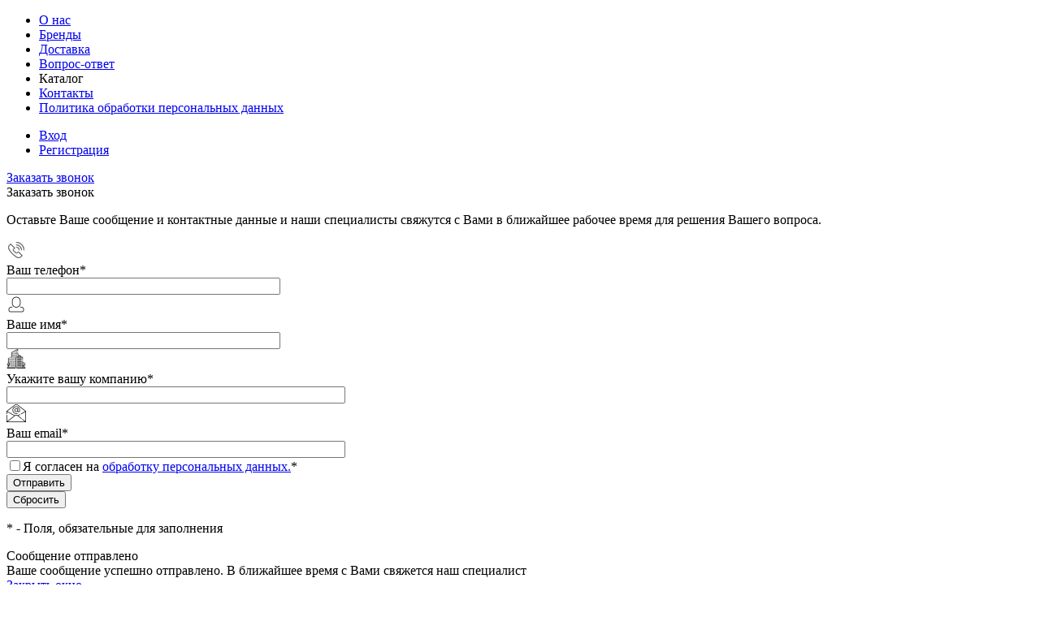

--- FILE ---
content_type: text/html; charset=UTF-8
request_url: https://texsar.net/catalog/amazone/932191_koltso_uplotnitelnoe.html
body_size: 25364
content:
<!DOCTYPE html>
<html lang="ru">
	<head>
		<meta charset="UTF-8">
		<meta name="format-detection" content="telephone=no">
		<meta name="viewport" content="width=device-width, initial-scale=1, maximum-scale=1, user-scalable=0"/>
		<link rel="shortcut icon" type="image/svg+xml" href="/favicon.svg" />
		<meta http-equiv="X-UA-Compatible" content="IE=edge">
		<meta name="yandex-verification" content="39786d7fbdf32aaa" />
		<meta name="theme-color" content="#3498db">
		<meta http-equiv="Content-Type" content="text/html; charset=UTF-8" />
<meta name="robots" content="index, follow" />
<meta name="keywords" content="932191 Кольцо уплотнительное" />
<meta name="description" content="932191 Кольцо уплотнительное с Доставкой по России. Широкий ассортимент. Ваш менеджер всегда на связи!" />
<link href="/bitrix/cache/css/s1/dresscode/kernel_main/kernel_main_v1.css?175318976110074" type="text/css"  rel="stylesheet" />
<link href="/bitrix/css/dbogdanoff.cookie/style.min.css?1753189617992" type="text/css"  rel="stylesheet" />
<link href="/bitrix/js/ui/design-tokens/dist/ui.design-tokens.min.css?173209108623463" type="text/css"  rel="stylesheet" />
<link href="/bitrix/js/ui/fonts/opensans/ui.font.opensans.min.css?17092994632320" type="text/css"  rel="stylesheet" />
<link href="/bitrix/js/main/popup/dist/main.popup.bundle.min.css?175318964028056" type="text/css"  rel="stylesheet" />
<link href="/bitrix/cache/css/s1/dresscode/page_d5d049d8f9abe5b84104bca3748d81f6/page_d5d049d8f9abe5b84104bca3748d81f6_v1.css?175318976986041" type="text/css"  rel="stylesheet" />
<link href="/bitrix/cache/css/s1/dresscode/template_6621749aba0589f15794a65da76d4c13/template_6621749aba0589f15794a65da76d4c13_v1.css?1753189769310617" type="text/css"  data-template-style="true" rel="stylesheet" />
<link href="/bitrix/panel/main/popup.min.css?170929943920774" type="text/css"  data-template-style="true"  rel="stylesheet" />
<script>if(!window.BX)window.BX={};if(!window.BX.message)window.BX.message=function(mess){if(typeof mess==='object'){for(let i in mess) {BX.message[i]=mess[i];} return true;}};</script>
<script>(window.BX||top.BX).message({"pull_server_enabled":"N","pull_config_timestamp":0,"shared_worker_allowed":"Y","pull_guest_mode":"N","pull_guest_user_id":0,"pull_worker_mtime":1753189682});(window.BX||top.BX).message({"PULL_OLD_REVISION":"Для продолжения корректной работы с сайтом необходимо перезагрузить страницу."});</script>
<script>(window.BX||top.BX).message({"JS_CORE_LOADING":"Загрузка...","JS_CORE_NO_DATA":"- Нет данных -","JS_CORE_WINDOW_CLOSE":"Закрыть","JS_CORE_WINDOW_EXPAND":"Развернуть","JS_CORE_WINDOW_NARROW":"Свернуть в окно","JS_CORE_WINDOW_SAVE":"Сохранить","JS_CORE_WINDOW_CANCEL":"Отменить","JS_CORE_WINDOW_CONTINUE":"Продолжить","JS_CORE_H":"ч","JS_CORE_M":"м","JS_CORE_S":"с","JSADM_AI_HIDE_EXTRA":"Скрыть лишние","JSADM_AI_ALL_NOTIF":"Показать все","JSADM_AUTH_REQ":"Требуется авторизация!","JS_CORE_WINDOW_AUTH":"Войти","JS_CORE_IMAGE_FULL":"Полный размер"});</script>

<script src="/bitrix/js/main/core/core.min.js?1753189714230432"></script>

<script>BX.Runtime.registerExtension({"name":"main.core","namespace":"BX","loaded":true});</script>
<script>BX.setJSList(["\/bitrix\/js\/main\/core\/core_ajax.js","\/bitrix\/js\/main\/core\/core_promise.js","\/bitrix\/js\/main\/polyfill\/promise\/js\/promise.js","\/bitrix\/js\/main\/loadext\/loadext.js","\/bitrix\/js\/main\/loadext\/extension.js","\/bitrix\/js\/main\/polyfill\/promise\/js\/promise.js","\/bitrix\/js\/main\/polyfill\/find\/js\/find.js","\/bitrix\/js\/main\/polyfill\/includes\/js\/includes.js","\/bitrix\/js\/main\/polyfill\/matches\/js\/matches.js","\/bitrix\/js\/ui\/polyfill\/closest\/js\/closest.js","\/bitrix\/js\/main\/polyfill\/fill\/main.polyfill.fill.js","\/bitrix\/js\/main\/polyfill\/find\/js\/find.js","\/bitrix\/js\/main\/polyfill\/matches\/js\/matches.js","\/bitrix\/js\/main\/polyfill\/core\/dist\/polyfill.bundle.js","\/bitrix\/js\/main\/core\/core.js","\/bitrix\/js\/main\/polyfill\/intersectionobserver\/js\/intersectionobserver.js","\/bitrix\/js\/main\/lazyload\/dist\/lazyload.bundle.js","\/bitrix\/js\/main\/polyfill\/core\/dist\/polyfill.bundle.js","\/bitrix\/js\/main\/parambag\/dist\/parambag.bundle.js"]);
</script>
<script>BX.Runtime.registerExtension({"name":"fx","namespace":"window","loaded":true});</script>
<script>BX.Runtime.registerExtension({"name":"ui.design-tokens","namespace":"window","loaded":true});</script>
<script>BX.Runtime.registerExtension({"name":"main.pageobject","namespace":"window","loaded":true});</script>
<script>(window.BX||top.BX).message({"JS_CORE_LOADING":"Загрузка...","JS_CORE_NO_DATA":"- Нет данных -","JS_CORE_WINDOW_CLOSE":"Закрыть","JS_CORE_WINDOW_EXPAND":"Развернуть","JS_CORE_WINDOW_NARROW":"Свернуть в окно","JS_CORE_WINDOW_SAVE":"Сохранить","JS_CORE_WINDOW_CANCEL":"Отменить","JS_CORE_WINDOW_CONTINUE":"Продолжить","JS_CORE_H":"ч","JS_CORE_M":"м","JS_CORE_S":"с","JSADM_AI_HIDE_EXTRA":"Скрыть лишние","JSADM_AI_ALL_NOTIF":"Показать все","JSADM_AUTH_REQ":"Требуется авторизация!","JS_CORE_WINDOW_AUTH":"Войти","JS_CORE_IMAGE_FULL":"Полный размер"});</script>
<script>BX.Runtime.registerExtension({"name":"window","namespace":"window","loaded":true});</script>
<script>BX.Runtime.registerExtension({"name":"ui.fonts.opensans","namespace":"window","loaded":true});</script>
<script>BX.Runtime.registerExtension({"name":"main.popup","namespace":"BX.Main","loaded":true});</script>
<script>BX.Runtime.registerExtension({"name":"popup","namespace":"window","loaded":true});</script>
<script>(window.BX||top.BX).message({"AMPM_MODE":false});(window.BX||top.BX).message({"MONTH_1":"Январь","MONTH_2":"Февраль","MONTH_3":"Март","MONTH_4":"Апрель","MONTH_5":"Май","MONTH_6":"Июнь","MONTH_7":"Июль","MONTH_8":"Август","MONTH_9":"Сентябрь","MONTH_10":"Октябрь","MONTH_11":"Ноябрь","MONTH_12":"Декабрь","MONTH_1_S":"января","MONTH_2_S":"февраля","MONTH_3_S":"марта","MONTH_4_S":"апреля","MONTH_5_S":"мая","MONTH_6_S":"июня","MONTH_7_S":"июля","MONTH_8_S":"августа","MONTH_9_S":"сентября","MONTH_10_S":"октября","MONTH_11_S":"ноября","MONTH_12_S":"декабря","MON_1":"янв","MON_2":"фев","MON_3":"мар","MON_4":"апр","MON_5":"мая","MON_6":"июн","MON_7":"июл","MON_8":"авг","MON_9":"сен","MON_10":"окт","MON_11":"ноя","MON_12":"дек","DAY_OF_WEEK_0":"Воскресенье","DAY_OF_WEEK_1":"Понедельник","DAY_OF_WEEK_2":"Вторник","DAY_OF_WEEK_3":"Среда","DAY_OF_WEEK_4":"Четверг","DAY_OF_WEEK_5":"Пятница","DAY_OF_WEEK_6":"Суббота","DOW_0":"Вс","DOW_1":"Пн","DOW_2":"Вт","DOW_3":"Ср","DOW_4":"Чт","DOW_5":"Пт","DOW_6":"Сб","FD_SECOND_AGO_0":"#VALUE# секунд назад","FD_SECOND_AGO_1":"#VALUE# секунду назад","FD_SECOND_AGO_10_20":"#VALUE# секунд назад","FD_SECOND_AGO_MOD_1":"#VALUE# секунду назад","FD_SECOND_AGO_MOD_2_4":"#VALUE# секунды назад","FD_SECOND_AGO_MOD_OTHER":"#VALUE# секунд назад","FD_SECOND_DIFF_0":"#VALUE# секунд","FD_SECOND_DIFF_1":"#VALUE# секунда","FD_SECOND_DIFF_10_20":"#VALUE# секунд","FD_SECOND_DIFF_MOD_1":"#VALUE# секунда","FD_SECOND_DIFF_MOD_2_4":"#VALUE# секунды","FD_SECOND_DIFF_MOD_OTHER":"#VALUE# секунд","FD_SECOND_SHORT":"#VALUE#с","FD_MINUTE_AGO_0":"#VALUE# минут назад","FD_MINUTE_AGO_1":"#VALUE# минуту назад","FD_MINUTE_AGO_10_20":"#VALUE# минут назад","FD_MINUTE_AGO_MOD_1":"#VALUE# минуту назад","FD_MINUTE_AGO_MOD_2_4":"#VALUE# минуты назад","FD_MINUTE_AGO_MOD_OTHER":"#VALUE# минут назад","FD_MINUTE_DIFF_0":"#VALUE# минут","FD_MINUTE_DIFF_1":"#VALUE# минута","FD_MINUTE_DIFF_10_20":"#VALUE# минут","FD_MINUTE_DIFF_MOD_1":"#VALUE# минута","FD_MINUTE_DIFF_MOD_2_4":"#VALUE# минуты","FD_MINUTE_DIFF_MOD_OTHER":"#VALUE# минут","FD_MINUTE_0":"#VALUE# минут","FD_MINUTE_1":"#VALUE# минуту","FD_MINUTE_10_20":"#VALUE# минут","FD_MINUTE_MOD_1":"#VALUE# минуту","FD_MINUTE_MOD_2_4":"#VALUE# минуты","FD_MINUTE_MOD_OTHER":"#VALUE# минут","FD_MINUTE_SHORT":"#VALUE#мин","FD_HOUR_AGO_0":"#VALUE# часов назад","FD_HOUR_AGO_1":"#VALUE# час назад","FD_HOUR_AGO_10_20":"#VALUE# часов назад","FD_HOUR_AGO_MOD_1":"#VALUE# час назад","FD_HOUR_AGO_MOD_2_4":"#VALUE# часа назад","FD_HOUR_AGO_MOD_OTHER":"#VALUE# часов назад","FD_HOUR_DIFF_0":"#VALUE# часов","FD_HOUR_DIFF_1":"#VALUE# час","FD_HOUR_DIFF_10_20":"#VALUE# часов","FD_HOUR_DIFF_MOD_1":"#VALUE# час","FD_HOUR_DIFF_MOD_2_4":"#VALUE# часа","FD_HOUR_DIFF_MOD_OTHER":"#VALUE# часов","FD_HOUR_SHORT":"#VALUE#ч","FD_YESTERDAY":"вчера","FD_TODAY":"сегодня","FD_TOMORROW":"завтра","FD_DAY_AGO_0":"#VALUE# дней назад","FD_DAY_AGO_1":"#VALUE# день назад","FD_DAY_AGO_10_20":"#VALUE# дней назад","FD_DAY_AGO_MOD_1":"#VALUE# день назад","FD_DAY_AGO_MOD_2_4":"#VALUE# дня назад","FD_DAY_AGO_MOD_OTHER":"#VALUE# дней назад","FD_DAY_DIFF_0":"#VALUE# дней","FD_DAY_DIFF_1":"#VALUE# день","FD_DAY_DIFF_10_20":"#VALUE# дней","FD_DAY_DIFF_MOD_1":"#VALUE# день","FD_DAY_DIFF_MOD_2_4":"#VALUE# дня","FD_DAY_DIFF_MOD_OTHER":"#VALUE# дней","FD_DAY_AT_TIME":"#DAY# в #TIME#","FD_DAY_SHORT":"#VALUE#д","FD_MONTH_AGO_0":"#VALUE# месяцев назад","FD_MONTH_AGO_1":"#VALUE# месяц назад","FD_MONTH_AGO_10_20":"#VALUE# месяцев назад","FD_MONTH_AGO_MOD_1":"#VALUE# месяц назад","FD_MONTH_AGO_MOD_2_4":"#VALUE# месяца назад","FD_MONTH_AGO_MOD_OTHER":"#VALUE# месяцев назад","FD_MONTH_DIFF_0":"#VALUE# месяцев","FD_MONTH_DIFF_1":"#VALUE# месяц","FD_MONTH_DIFF_10_20":"#VALUE# месяцев","FD_MONTH_DIFF_MOD_1":"#VALUE# месяц","FD_MONTH_DIFF_MOD_2_4":"#VALUE# месяца","FD_MONTH_DIFF_MOD_OTHER":"#VALUE# месяцев","FD_MONTH_SHORT":"#VALUE#мес","FD_YEARS_AGO_0":"#VALUE# лет назад","FD_YEARS_AGO_1":"#VALUE# год назад","FD_YEARS_AGO_10_20":"#VALUE# лет назад","FD_YEARS_AGO_MOD_1":"#VALUE# год назад","FD_YEARS_AGO_MOD_2_4":"#VALUE# года назад","FD_YEARS_AGO_MOD_OTHER":"#VALUE# лет назад","FD_YEARS_DIFF_0":"#VALUE# лет","FD_YEARS_DIFF_1":"#VALUE# год","FD_YEARS_DIFF_10_20":"#VALUE# лет","FD_YEARS_DIFF_MOD_1":"#VALUE# год","FD_YEARS_DIFF_MOD_2_4":"#VALUE# года","FD_YEARS_DIFF_MOD_OTHER":"#VALUE# лет","FD_YEARS_SHORT_0":"#VALUE#л","FD_YEARS_SHORT_1":"#VALUE#г","FD_YEARS_SHORT_10_20":"#VALUE#л","FD_YEARS_SHORT_MOD_1":"#VALUE#г","FD_YEARS_SHORT_MOD_2_4":"#VALUE#г","FD_YEARS_SHORT_MOD_OTHER":"#VALUE#л","CAL_BUTTON":"Выбрать","CAL_TIME_SET":"Установить время","CAL_TIME":"Время","FD_LAST_SEEN_TOMORROW":"завтра в #TIME#","FD_LAST_SEEN_NOW":"только что","FD_LAST_SEEN_TODAY":"сегодня в #TIME#","FD_LAST_SEEN_YESTERDAY":"вчера в #TIME#","FD_LAST_SEEN_MORE_YEAR":"более года назад","FD_UNIT_ORDER":"Y m d H i s","FD_SEPARATOR":"\u0026#32;","FD_SEPARATOR_SHORT":"\u0026#32;"});</script>
<script type="extension/settings" data-extension="main.date">{"formats":{"FORMAT_DATE":"DD.MM.YYYY","FORMAT_DATETIME":"DD.MM.YYYY HH:MI:SS","SHORT_DATE_FORMAT":"d.m.Y","MEDIUM_DATE_FORMAT":"j M Y","LONG_DATE_FORMAT":"j F Y","DAY_MONTH_FORMAT":"j F","DAY_SHORT_MONTH_FORMAT":"j M","SHORT_DAY_OF_WEEK_MONTH_FORMAT":"D, j F","SHORT_DAY_OF_WEEK_SHORT_MONTH_FORMAT":"D, j M","DAY_OF_WEEK_MONTH_FORMAT":"l, j F","FULL_DATE_FORMAT":"l, j F Y","SHORT_TIME_FORMAT":"H:i","LONG_TIME_FORMAT":"H:i:s"}}</script>
<script>BX.Runtime.registerExtension({"name":"main.date","namespace":"BX.Main","loaded":true});</script>
<script>(window.BX||top.BX).message({"WEEK_START":1});</script>
<script>BX.Runtime.registerExtension({"name":"date","namespace":"window","loaded":true});</script>
<script type="extension/settings" data-extension="currency.currency-core">{"region":"ru"}</script>
<script>BX.Runtime.registerExtension({"name":"currency.currency-core","namespace":"BX.Currency","loaded":true});</script>
<script>BX.Runtime.registerExtension({"name":"currency","namespace":"window","loaded":true});</script>
<script>(window.BX||top.BX).message({"LANGUAGE_ID":"ru","FORMAT_DATE":"DD.MM.YYYY","FORMAT_DATETIME":"DD.MM.YYYY HH:MI:SS","COOKIE_PREFIX":"BITRIX_SM","SERVER_TZ_OFFSET":"10800","UTF_MODE":"Y","SITE_ID":"s1","SITE_DIR":"\/","USER_ID":"","SERVER_TIME":1764576128,"USER_TZ_OFFSET":0,"USER_TZ_AUTO":"Y","bitrix_sessid":"bfcb551d187092eaf0dd1576ab909382"});</script>


<script  src="/bitrix/cache/js/s1/dresscode/kernel_main/kernel_main_v1.js?1753189818158469"></script>
<script src="/bitrix/js/pull/protobuf/protobuf.min.js?170929945176433"></script>
<script src="/bitrix/js/pull/protobuf/model.min.js?170929945114190"></script>
<script src="/bitrix/js/main/core/core_promise.min.js?17092994392490"></script>
<script src="/bitrix/js/rest/client/rest.client.min.js?17092994529240"></script>
<script src="/bitrix/js/pull/client/pull.client.min.js?175318968349849"></script>
<script src="/bitrix/js/dbogdanoff.cookie/script.min.js?17531896172203"></script>
<script src="/bitrix/js/main/popup/dist/main.popup.bundle.min.js?175318971366962"></script>
<script src="/bitrix/js/currency/currency-core/dist/currency-core.bundle.min.js?17320910584569"></script>
<script src="/bitrix/js/currency/core_currency.min.js?1732091058835"></script>
<script src="/bitrix/js/yandex.metrika/script.js?17159473116603"></script>
<script>BX.setJSList(["\/bitrix\/js\/main\/core\/core_fx.js","\/bitrix\/js\/main\/pageobject\/pageobject.js","\/bitrix\/js\/main\/core\/core_window.js","\/bitrix\/js\/main\/date\/main.date.js","\/bitrix\/js\/main\/core\/core_date.js","\/bitrix\/js\/main\/session.js","\/bitrix\/js\/main\/utils.js","\/local\/templates\/dresscode\/components\/dresscode\/catalog\/.default\/script.js","\/local\/components\/dresscode\/catalog.item\/templates\/detail\/script.js","\/local\/components\/dresscode\/catalog.item\/templates\/detail\/js\/morePicturesCarousel.js","\/local\/components\/dresscode\/catalog.item\/templates\/detail\/js\/pictureSlider.js","\/local\/components\/dresscode\/catalog.item\/templates\/detail\/js\/zoomer.js","\/local\/components\/dresscode\/catalog.item\/templates\/detail\/js\/tags.js","\/local\/components\/dresscode\/catalog.item\/templates\/detail\/js\/plus.js","\/local\/components\/dresscode\/catalog.item\/templates\/detail\/js\/tabs.js","\/local\/components\/dresscode\/catalog.item\/templates\/detail\/js\/sku.js","\/local\/templates\/dresscode\/components\/bitrix\/sale.products.gift\/.default\/script.js","\/local\/templates\/dresscode\/js\/jquery-1.11.0.min.js","\/local\/templates\/dresscode\/js\/jquery.easing.1.3.js","\/local\/templates\/dresscode\/js\/rangeSlider.js","\/local\/templates\/dresscode\/js\/maskedinput.js","\/local\/templates\/dresscode\/js\/system.js","\/local\/templates\/dresscode\/js\/topMenu.js","\/local\/templates\/dresscode\/js\/topSearch.js","\/local\/templates\/dresscode\/js\/dwCarousel.js","\/local\/templates\/dresscode\/js\/dwSlider.js","\/local\/templates\/dresscode\/js\/dwZoomer.js","\/local\/templates\/dresscode\/js\/dwTimer.js","\/bitrix\/components\/dresscode\/sale.geo.positiion\/templates\/.default\/script.js","\/local\/templates\/dresscode\/components\/bitrix\/menu\/topMenu4\/script.js","\/local\/templates\/dresscode\/components\/bitrix\/form.result.new\/modal\/script.js","\/bitrix\/components\/dresscode\/search.line\/templates\/version2\/script.js","\/local\/templates\/dresscode\/components\/bitrix\/menu\/leftMenu\/script.js","\/local\/templates\/dresscode\/components\/bitrix\/catalog.bigdata.products\/.default\/script.js","\/bitrix\/components\/dresscode\/catalog.product.subscribe.online\/templates\/.default\/script.js"]);</script>
<script>BX.setCSSList(["\/bitrix\/js\/main\/core\/css\/core_date.css","\/local\/templates\/dresscode\/components\/dresscode\/catalog\/.default\/style.css","\/local\/components\/dresscode\/catalog.item\/templates\/detail\/style.css","\/local\/components\/dresscode\/catalog.item\/templates\/detail\/css\/review.css","\/local\/components\/dresscode\/catalog.item\/templates\/detail\/css\/media.css","\/local\/components\/dresscode\/catalog.item\/templates\/detail\/css\/set.css","\/bitrix\/components\/dresscode\/catalog.advantages\/templates\/.default\/style.css","\/local\/templates\/dresscode\/components\/bitrix\/sale.products.gift\/.default\/style.css","\/local\/templates\/dresscode\/components\/bitrix\/system.pagenavigation\/round\/style.css","\/local\/templates\/dresscode\/fonts\/roboto\/roboto.css","\/local\/templates\/dresscode\/fonts\/montserrat\/montser.css","\/local\/templates\/dresscode\/style.css","\/local\/templates\/dresscode\/themes\/white\/ultramarine\/style.css","\/local\/templates\/dresscode\/headers\/header5\/css\/style.css","\/local\/templates\/dresscode\/headers\/header5\/css\/types\/type1.css","\/bitrix\/components\/dresscode\/sale.geo.positiion\/templates\/.default\/style.css","\/local\/templates\/dresscode\/components\/bitrix\/menu\/topMenu4\/style.css","\/local\/templates\/dresscode\/components\/bitrix\/form.result.new\/modal\/style.css","\/bitrix\/components\/dresscode\/search.line\/templates\/version2\/style.css","\/bitrix\/components\/dresscode\/favorite.line\/templates\/version4\/style.css","\/local\/templates\/dresscode\/components\/bitrix\/sale.basket.basket.line\/topCart5\/style.css","\/local\/templates\/dresscode\/components\/bitrix\/menu\/leftMenu\/style.css","\/local\/templates\/dresscode\/components\/bitrix\/menu\/leftSubMenu\/style.css","\/local\/templates\/dresscode\/components\/bitrix\/breadcrumb\/.default\/style.css","\/bitrix\/components\/dresscode\/products.by.filter\/templates\/.default\/style.css","\/bitrix\/components\/dresscode\/catalog.viewed.product\/templates\/.default\/style.css","\/local\/templates\/dresscode\/components\/bitrix\/catalog.bigdata.products\/.default\/style.css","\/local\/templates\/dresscode\/template_styles.css"]);</script>
            <script type="text/javascript">
                window.dataLayerName = 'dataLayer';
                var dataLayerName = window.dataLayerName;
            </script>
            <!-- Yandex.Metrika counter -->
            <script type="text/javascript">
                (function (m, e, t, r, i, k, a) {
                    m[i] = m[i] || function () {
                        (m[i].a = m[i].a || []).push(arguments)
                    };
                    m[i].l = 1 * new Date();
                    k = e.createElement(t), a = e.getElementsByTagName(t)[0], k.async = 1, k.src = r, a.parentNode.insertBefore(k, a)
                })
                (window, document, "script", "https://mc.yandex.ru/metrika/tag.js", "ym");

                ym("97311863", "init", {
                    clickmap: true,
                    trackLinks: true,
                    accurateTrackBounce: true,
                    webvisor: true,
                    ecommerce: dataLayerName,
                    params: {
                        __ym: {
                            "ymCmsPlugin": {
                                "cms": "1c-bitrix",
                                "cmsVersion": "25.575",
                                "pluginVersion": "1.0.8",
                                'ymCmsRip': 1597463007                            }
                        }
                    }
                });

                document.addEventListener("DOMContentLoaded", function() {
                                    });

            </script>
            <!-- /Yandex.Metrika counter -->
                    <script type="text/javascript">
            window.counters = ["97311863"];
        </script>
        
<script>
					(function () {
						"use strict";

						var counter = function ()
						{
							var cookie = (function (name) {
								var parts = ("; " + document.cookie).split("; " + name + "=");
								if (parts.length == 2) {
									try {return JSON.parse(decodeURIComponent(parts.pop().split(";").shift()));}
									catch (e) {}
								}
							})("BITRIX_CONVERSION_CONTEXT_s1");

							if (cookie && cookie.EXPIRE >= BX.message("SERVER_TIME"))
								return;

							var request = new XMLHttpRequest();
							request.open("POST", "/bitrix/tools/conversion/ajax_counter.php", true);
							request.setRequestHeader("Content-type", "application/x-www-form-urlencoded");
							request.send(
								"SITE_ID="+encodeURIComponent("s1")+
								"&sessid="+encodeURIComponent(BX.bitrix_sessid())+
								"&HTTP_REFERER="+encodeURIComponent(document.referrer)
							);
						};

						if (window.frameRequestStart === true)
							BX.addCustomEvent("onFrameDataReceived", counter);
						else
							BX.ready(counter);
					})();
				</script>
<meta property="og:title" content="932191 Кольцо уплотнительное" />
<meta property="og:description" content="932191 Кольцо уплотнительное" />
<meta property="og:url" content="https://texsar.net/catalog/amazone/932191_koltso_uplotnitelnoe.html" />
<meta property="og:type" content="website" />
<meta property="og:image" content="https://texsar.net/local/templates/dresscode/images/empty.svg" />
<script>window[window.dataLayerName] = window[window.dataLayerName] || [];</script>



<script  src="/bitrix/cache/js/s1/dresscode/template_85773a39e1c019d2abb1660605f639aa/template_85773a39e1c019d2abb1660605f639aa_v1.js?1753189761229655"></script>
<script  src="/bitrix/cache/js/s1/dresscode/page_6b8364a3b3ba7fcae52ae9c4a1b6577e/page_6b8364a3b3ba7fcae52ae9c4a1b6577e_v1.js?175318976937160"></script>

		<title>932191 Кольцо уплотнительное Amazone купить в компании Текссар</title>
	</head>
	
	<!-- Google tag (gtag.js) -->
	<script async src="https://www.googletagmanager.com/gtag/js?id=G-QGDS5WCZN4"></script>
	<script>
	window.dataLayer = window.dataLayer || [];
	function gtag(){dataLayer.push(arguments);}
	gtag('js', new Date());

	gtag('config', 'G-QGDS5WCZN4');
	</script>

	<body class="loading  panels_white">
		<div id="panel">
					</div>
		<div id="foundation">
			<div id="headerLine2" class="color_theme">
	<div class="limiter">
		<div class="headerLineContainer">
			<div class="headerLineColumn">
				<div id="geoPosition">
					<ul>
						<!--'start_frame_cache_1Kz6Lg'--><!--'end_frame_cache_1Kz6Lg'-->					</ul>
				</div>
			</div>
			<div class="headerLineColumn headerLineMenu">
					<ul id="subMenu">
									<li><a href="/about">О нас</a></li>
												<li><a href="/brands/">Бренды</a></li>
												<li><a href="/about/delivery/">Доставка</a></li>
												<li><a href="/faq/">Вопрос-ответ</a></li>
												<li><a class="selected">Каталог</a></li>
												<li><a href="/about/contacts/">Контакты</a></li>
												<li><a href="/politika-obrabotki-personalnykh-dannykh">Политика обработки персональных данных</a></li>
						</ul>
			</div>
			<div class="headerLineColumn">
				<div id="topAuth">
					<ul>
							<li class="top-auth-login"><a href="/auth/?backurl=/catalog/amazone/932191_koltso_uplotnitelnoe.html">Вход</a></li>
	<li class="top-auth-register"><a href="/auth/?register=yes&amp;backurl=/catalog/amazone/932191_koltso_uplotnitelnoe.html">Регистрация</a></li>
					</ul>
				</div>
				<div id="topCallBack">
					<a href="#" class="openWebFormModal link callBack" data-id="2">Заказать звонок</a>
<div class="webformModal" id="webFormDwModal_2">
	<div class="webformModalHideScrollBar">
		<div class="webformModalcn100">
			<div class="webformModalContainer">
				<div class="webFormDwModal" data-id="2">
																					<form name="DW_CALLBACK_FORM" action="/catalog/amazone/932191_koltso_uplotnitelnoe.html" method="POST" enctype="multipart/form-data"><input type="hidden" name="sessid" id="sessid_5" value="bfcb551d187092eaf0dd1576ab909382" /><input type="hidden" name="WEB_FORM_ID" value="2" />																					<div class="webFormModalHeading">Заказать звонок<a href="#" class="webFormModalHeadingExit"></a></div>
																					<p class="webFormDescription">Оставьте Ваше сообщение и контактные данные и наши специалисты свяжутся с Вами в ближайшее рабочее время для решения Вашего вопроса.</p>
																			<div class="webFormItems">
																											<div class="webFormItem" id="WEB_FORM_ITEM_TELEPHONE">
											<div class="webFormItemCaption">
																																						<img src="/upload/form/bac/8v2nyzz9gsdiwf1a95rmlg9md3pqhy4d.png" class="webFormItemImage" alt="Ваш телефон">
																								<div class="webFormItemLabel">Ваш телефон<span class="webFormItemRequired">*</span></div>
											</div>
											<div class="webFormItemError"></div>
											<div class="webFormItemField" data-required="Y">
																									<input type="text"  class="inputtext"  name="form_text_6" value="" size="40">																							</div>
										</div>
																																				<div class="webFormItem" id="WEB_FORM_ITEM_NAME">
											<div class="webFormItemCaption">
																																						<img src="/upload/form/326/r8o16xz34iev6xo4xwh33nh638kpj03i.png" class="webFormItemImage" alt="Ваше имя">
																								<div class="webFormItemLabel">Ваше имя<span class="webFormItemRequired">*</span></div>
											</div>
											<div class="webFormItemError"></div>
											<div class="webFormItemField" data-required="Y">
																									<input type="text"  class="inputtext"  name="form_text_7" value="" size="40">																							</div>
										</div>
																																				<div class="webFormItem" id="WEB_FORM_ITEM_COMPANY">
											<div class="webFormItemCaption">
																																						<img src="/upload/resize_cache/form/ead/24_24_1/q2d34f3tkqqwk795w8ni5ky8zmfw7ily.png" class="webFormItemImage" alt="Укажите вашу компанию">
																								<div class="webFormItemLabel">Укажите вашу компанию<span class="webFormItemRequired">*</span></div>
											</div>
											<div class="webFormItemError"></div>
											<div class="webFormItemField" data-required="Y">
																									<input type="text"  class="inputtext"  name="form_text_17" value="" size="50">																							</div>
										</div>
																																				<div class="webFormItem" id="WEB_FORM_ITEM_EMAIL">
											<div class="webFormItemCaption">
																																						<img src="/upload/resize_cache/form/4d2/24_24_1/nuq1rnofk02j8rq9sr0izwc9xd9yfmdx.png" class="webFormItemImage" alt="Ваш email">
																								<div class="webFormItemLabel">Ваш email<span class="webFormItemRequired">*</span></div>
											</div>
											<div class="webFormItemError"></div>
											<div class="webFormItemField" data-required="Y">
																									<input type="text"  class="inputtext"  name="form_text_18" value="" size="50">																							</div>
										</div>
																									<div class="personalInfo">
									<div class="webFormItem">
										<div class="webFormItemError"></div>
										<div class="webFormItemField" data-required="Y">
											<input type="checkbox" class="personalInfoField" name="personalInfo" value="Y"><label class="label-for" data-for="personalInfoField">Я согласен на <a href="/personal-info" class="pilink">обработку персональных данных.</a><span class="webFormItemRequired">*</span></label>
										</div>
									</div>
								</div>
															</div>
												<div class="webFormError"></div>
						<div class="webFormTools">
							<div class="tb">
								<div class="tc">
									<input  type="submit" name="web_form_submit" value="Отправить" class="sendWebFormDw" />
									<input type="hidden" name="web_form_apply" value="Y" />
								</div>
								<div class="tc"><input type="reset" value="Сбросить" /></div>
							</div>
							<p><span class="form-required starrequired">*</span> - Поля, обязательные для заполнения</p>
						</div>
						</form>									</div>
			</div>
		</div>
	</div>
</div>
<div class="webFormMessage" id="webFormMessage_2">
	<div class="webFormMessageContainer">
		<div class="webFormMessageMiddle">
			<div class="webFormMessageHeading">Сообщение отправлено</div>
			<div class="webFormMessageDescription">Ваше сообщение успешно отправлено. В ближайшее время с Вами свяжется наш специалист</div>
			<a href="#" class="webFormMessageExit">Закрыть окно</a>
		</div>
	</div>
</div>
<script type="text/javascript">
	var webFormAjaxDir = "/local/templates/dresscode/components/bitrix/form.result.new/modal/ajax.php";
	var webFormSiteId = "s1";
</script>				</div>
			</div>
		</div>
	</div>
</div>
<div id="subHeader5">
	<div class="limiter">
		<div class="subTable">
			<div class="subTableColumn">
				<div id="logo">
						<a href="/"><img src="/local/templates/dresscode/images/logo.png" alt=""></a>
				</div>
			</div>
			<div class="subTableColumn">
				 &nbsp;<a href="tel:8 800 600 74 66" class="heading text_tel_to">8 800 600 74 66</a>
<br>							</div>
			<div class="subTableColumn">
				<span class="label"><a href="/cdn-cgi/l/email-protection#40292e262f003425383321326e2e2534"><span class="__cf_email__" data-cfemail="4920272f26093d2c313a283b67272c3d">[email&#160;protected]</span></a></span>			</div>
			<div class="subTableColumn">
				<div id="topSearchLine">
					<div id="topSearch2">
	<form action="/search/" method="GET" id="topSearchForm">
		<div class="searchContainerInner">
			<div class="searchContainer">
				<div class="searchColumn">
					<input type="text" name="q" value="" autocomplete="off" placeholder="Поиск по каталогу магазина" id="searchQuery">
				</div>
				<div class="searchColumn">
					<input type="submit" name="send" value="Y" id="goSearch">
					<input type="hidden" name="r" value="Y">
				</div>
			</div>
		</div>
	</form>
</div>
<div id="searchResult"></div>
<div id="searchOverlap"></div>
<script data-cfasync="false" src="/cdn-cgi/scripts/5c5dd728/cloudflare-static/email-decode.min.js"></script><script>
	var searchAjaxPath = "/bitrix/components/dresscode/search.line/ajax.php";
	var searchProductParams = '{"COMPONENT_TEMPLATE":"version2","IBLOCK_TYPE":"catalog","IBLOCK_ID":"18","CACHE_TYPE":"A","CACHE_TIME":"3600000","PRICE_CODE":[],"CONVERT_CURRENCY":"Y","CURRENCY_ID":"RUB","PROPERTY_CODE":["CML2_ARTICLE","OFFERS","ATT_BRAND","COLOR","ZOOM2","BATTERY_LIFE","SWITCH","GRAF_PROC","LENGTH_OF_CORD","DISPLAY","LOADING_LAUNDRY","FULL_HD_VIDEO_RECORD","INTERFACE","COMPRESSORS","Number_of_Outlets","MAX_RESOLUTION_VIDEO","MAX_BUS_FREQUENCY","MAX_RESOLUTION","FREEZER","POWER_SUB","POWER","HARD_DRIVE_SPACE","MEMORY","OS","ZOOM","PAPER_FEED","SUPPORTED_STANDARTS","VIDEO_FORMAT","SUPPORT_2SIM","MP3","ETHERNET_PORTS","MATRIX","CAMERA","PHOTOSENSITIVITY","DEFROST","SPEED_WIFI","SPIN_SPEED","PRINT_SPEED","SOCKET","IMAGE_STABILIZER","GSM","SIM","TYPE","MEMORY_CARD","TYPE_BODY","TYPE_MOUSE","TYPE_PRINT","CONNECTION","TYPE_OF_CONTROL","TYPE_DISPLAY","TYPE2","REFRESH_RATE","RANGE","AMOUNT_MEMORY","MEMORY_CAPACITY","VIDEO_BRAND","DIAGONAL","RESOLUTION","TOUCH","CORES","LINE_PROC","PROCESSOR","CLOCK_SPEED","TYPE_PROCESSOR","PROCESSOR_SPEED","HARD_DRIVE","HARD_DRIVE_TYPE","Number_of_memory_slots","MAXIMUM_MEMORY_FREQUENCY","TYPE_MEMORY","BLUETOOTH","FM","GPS","HDMI","SMART_TV","USB","WIFI","FLASH","ROTARY_DISPLAY","SUPPORT_3D","SUPPORT_3G","WITH_COOLER","FINGERPRINT","COLLECTION","TOTAL_OUTPUT_POWER","VID_ZASTECHKI","VID_SUMKI","PROFILE","VYSOTA_RUCHEK","GAS_CONTROL","WARRANTY","GRILL","MORE_PROPERTIES","GENRE","OTSEKOV","CONVECTION","INTAKE_POWER","NAZNAZHENIE","BULK","PODKLADKA","SURFACE_COATING","brand_tyres","SEASON","SEASONOST","DUST_COLLECTION","REF","COUNTRY_BRAND","DRYING","REMOVABLE_TOP_COVER","CONTROL","FINE_FILTER","FORM_FAKTOR","SKU_COLOR","DELIVERY","PICKUP","USER_ID","BLOG_POST_ID","VIDEO","BLOG_COMMENTS_CNT","VOTE_COUNT","SHOW_MENU","SIMILAR_PRODUCT","RATING","RELATED_PRODUCT","VOTE_SUM",""],"HIDE_NOT_AVAILABLE":"N","HIDE_MEASURES":"N","CONVERT_CASE":"N","STEMMING":"N","LAZY_LOAD_PICTURES":"N","~COMPONENT_TEMPLATE":"version2","~IBLOCK_TYPE":"catalog","~IBLOCK_ID":"18","~CACHE_TYPE":"A","~CACHE_TIME":"3600000","~PRICE_CODE":[],"~CONVERT_CURRENCY":"Y","~CURRENCY_ID":"RUB","~PROPERTY_CODE":["CML2_ARTICLE","OFFERS","ATT_BRAND","COLOR","ZOOM2","BATTERY_LIFE","SWITCH","GRAF_PROC","LENGTH_OF_CORD","DISPLAY","LOADING_LAUNDRY","FULL_HD_VIDEO_RECORD","INTERFACE","COMPRESSORS","Number_of_Outlets","MAX_RESOLUTION_VIDEO","MAX_BUS_FREQUENCY","MAX_RESOLUTION","FREEZER","POWER_SUB","POWER","HARD_DRIVE_SPACE","MEMORY","OS","ZOOM","PAPER_FEED","SUPPORTED_STANDARTS","VIDEO_FORMAT","SUPPORT_2SIM","MP3","ETHERNET_PORTS","MATRIX","CAMERA","PHOTOSENSITIVITY","DEFROST","SPEED_WIFI","SPIN_SPEED","PRINT_SPEED","SOCKET","IMAGE_STABILIZER","GSM","SIM","TYPE","MEMORY_CARD","TYPE_BODY","TYPE_MOUSE","TYPE_PRINT","CONNECTION","TYPE_OF_CONTROL","TYPE_DISPLAY","TYPE2","REFRESH_RATE","RANGE","AMOUNT_MEMORY","MEMORY_CAPACITY","VIDEO_BRAND","DIAGONAL","RESOLUTION","TOUCH","CORES","LINE_PROC","PROCESSOR","CLOCK_SPEED","TYPE_PROCESSOR","PROCESSOR_SPEED","HARD_DRIVE","HARD_DRIVE_TYPE","Number_of_memory_slots","MAXIMUM_MEMORY_FREQUENCY","TYPE_MEMORY","BLUETOOTH","FM","GPS","HDMI","SMART_TV","USB","WIFI","FLASH","ROTARY_DISPLAY","SUPPORT_3D","SUPPORT_3G","WITH_COOLER","FINGERPRINT","COLLECTION","TOTAL_OUTPUT_POWER","VID_ZASTECHKI","VID_SUMKI","PROFILE","VYSOTA_RUCHEK","GAS_CONTROL","WARRANTY","GRILL","MORE_PROPERTIES","GENRE","OTSEKOV","CONVECTION","INTAKE_POWER","NAZNAZHENIE","BULK","PODKLADKA","SURFACE_COATING","brand_tyres","SEASON","SEASONOST","DUST_COLLECTION","REF","COUNTRY_BRAND","DRYING","REMOVABLE_TOP_COVER","CONTROL","FINE_FILTER","FORM_FAKTOR","SKU_COLOR","DELIVERY","PICKUP","USER_ID","BLOG_POST_ID","VIDEO","BLOG_COMMENTS_CNT","VOTE_COUNT","SHOW_MENU","SIMILAR_PRODUCT","RATING","RELATED_PRODUCT","VOTE_SUM",""],"~HIDE_NOT_AVAILABLE":"N","~HIDE_MEASURES":"N","~CONVERT_CASE":"N","~STEMMING":"N","~LAZY_LOAD_PICTURES":"N"}';
</script>
				</div>
			</div>
			<div class="subTableColumn">
				<div class="toolsContainer">
					<div class="topCompare">
						<div id="flushTopCompare">
													</div>
					</div>
					<div class="topWishlist">
						<div id="flushTopwishlist">
							<!--'start_frame_cache_zkASNO'--><a class="text">
	<span class="icon"></span>
	<span class="value">0</span>
</a>

<script type="text/javascript">
	window.wishListTemplate = "version4";
</script>

<!--'end_frame_cache_zkASNO'-->						</div>
					</div>
					<div class="cart">
						<div id="flushTopCart">
							<!--'start_frame_cache_FKauiI'-->	<a class="countLink">
		<span class="count">0</span>
	</a>
	<a class="heading">
		<span class="cartLabel">
			В корзине		</span>
		<span class="total">
							пока пусто					</span>
	</a>
<script type="text/javascript">
	window.topCartTemplate = "topCart5";
</script>
<!--'end_frame_cache_FKauiI'-->						</div>
					</div>
				</div>
			</div>
		</div>
	</div>
</div>
			<div id="main" class="color_white">
				<div class="limiter">
					<div class="compliter">
													<div id="left">
    <div class="heading orange menuRolled" id="catalogMenuHeading"><span>Каталог товаров</span><ins></ins></div>
	<div class="collapsed">
					<ul id="leftMenu">
							<li class="eChild allow-dropdown nested">
					<a href="/catalog/agco/" class="menuLink">
						<span class="tb">
								
							<span class="tx">
								<span class="link-title">AGCO</span>
								<span class="dropdown btn-simple btn-micro"></span>
							</span>
						</span>
					</a>
											<div class="drop">
																						<ul class="menuItems">
																			<li>
																							<a href="/catalog/agco/challenger/" class="menuLink pictureLink">
													<img src="/upload/resize_cache/iblock/e9f/190_100_1/ka53xk5ywx9qerp5vd9tt3k1pcsxlj9a.jpg" alt="Challenger">
												</a>
																						<a href="/catalog/agco/challenger/" class="menuLink">
												<span class="link-title">Challenger</span>
												<small>1</small>
																							</a>
										</li>
																													<li>
																							<a href="/catalog/agco/fendt/" class="menuLink pictureLink">
													<img src="/upload/resize_cache/iblock/cc1/190_100_1/u8m03c4t2xr83tr30kuz3ts7nsev5qp1.png" alt="Fendt">
												</a>
																						<a href="/catalog/agco/fendt/" class="menuLink">
												<span class="link-title">Fendt</span>
												<small>1</small>
																							</a>
										</li>
																													<li>
																							<a href="/catalog/agco/massey_ferguson/" class="menuLink pictureLink">
													<img src="/upload/resize_cache/iblock/1ae/190_100_1/uvt8gt2737wbjym0vi5qli8jgxxvd9s5.png" alt="Massey Ferguson">
												</a>
																						<a href="/catalog/agco/massey_ferguson/" class="menuLink">
												<span class="link-title">Massey Ferguson</span>
												<small>134</small>
																							</a>
										</li>
																													<li>
																							<a href="/catalog/agco/valtra/" class="menuLink pictureLink">
													<img src="/upload/resize_cache/iblock/01a/190_100_1/03wrnorm5vzt6a02ri33974f8fdwvx3j.png" alt="Valtra">
												</a>
																						<a href="/catalog/agco/valtra/" class="menuLink">
												<span class="link-title">Valtra</span>
												<small>1</small>
																							</a>
										</li>
																											</ul>
																				</div>
									</li>
							<li>
					<a href="/catalog/amazone/" class="menuLink">
						<span class="tb">
								
							<span class="tx">
								<span class="link-title">Amazone</span>
								<span class="dropdown btn-simple btn-micro"></span>
							</span>
						</span>
					</a>
									</li>
							<li>
					<a href="/catalog/bergman/" class="menuLink">
						<span class="tb">
								
							<span class="tx">
								<span class="link-title">Bergman</span>
								<span class="dropdown btn-simple btn-micro"></span>
							</span>
						</span>
					</a>
									</li>
							<li>
					<a href="/catalog/claas/" class="menuLink">
						<span class="tb">
								
							<span class="tx">
								<span class="link-title">Claas</span>
								<span class="dropdown btn-simple btn-micro"></span>
							</span>
						</span>
					</a>
									</li>
							<li class="eChild allow-dropdown nested">
					<a href="/catalog/cnh/" class="menuLink">
						<span class="tb">
								
							<span class="tx">
								<span class="link-title">CNH</span>
								<span class="dropdown btn-simple btn-micro"></span>
							</span>
						</span>
					</a>
											<div class="drop">
																						<ul class="menuItems">
																			<li>
																						<a href="/catalog/cnh/case/" class="menuLink">
												<span class="link-title">Case</span>
												<small>2</small>
																							</a>
										</li>
																													<li>
																						<a href="/catalog/cnh/new_holland/" class="menuLink">
												<span class="link-title">New Holland</span>
												<small>671</small>
																							</a>
										</li>
																											</ul>
																				</div>
									</li>
							<li>
					<a href="/catalog/degelman/" class="menuLink">
						<span class="tb">
								
							<span class="tx">
								<span class="link-title">Degelman</span>
								<span class="dropdown btn-simple btn-micro"></span>
							</span>
						</span>
					</a>
									</li>
							<li>
					<a href="/catalog/deutz_fahr/" class="menuLink">
						<span class="tb">
								
							<span class="tx">
								<span class="link-title">Deutz-Fahr</span>
								<span class="dropdown btn-simple btn-micro"></span>
							</span>
						</span>
					</a>
									</li>
							<li>
					<a href="/catalog/farmet/" class="menuLink">
						<span class="tb">
								
							<span class="tx">
								<span class="link-title">Farmet</span>
								<span class="dropdown btn-simple btn-micro"></span>
							</span>
						</span>
					</a>
									</li>
							<li>
					<a href="/catalog/fliegl/" class="menuLink">
						<span class="tb">
								
							<span class="tx">
								<span class="link-title">Fliegl</span>
								<span class="dropdown btn-simple btn-micro"></span>
							</span>
						</span>
					</a>
									</li>
							<li>
					<a href="/catalog/gaspardo/" class="menuLink">
						<span class="tb">
								
							<span class="tx">
								<span class="link-title">Gaspardo</span>
								<span class="dropdown btn-simple btn-micro"></span>
							</span>
						</span>
					</a>
									</li>
							<li>
					<a href="/catalog/great_plains/" class="menuLink">
						<span class="tb">
								
							<span class="tx">
								<span class="link-title">Great Plains</span>
								<span class="dropdown btn-simple btn-micro"></span>
							</span>
						</span>
					</a>
									</li>
							<li>
					<a href="/catalog/gregoire_besson/" class="menuLink">
						<span class="tb">
								
							<span class="tx">
								<span class="link-title">Gregoire Besson</span>
								<span class="dropdown btn-simple btn-micro"></span>
							</span>
						</span>
					</a>
									</li>
							<li>
					<a href="/catalog/grimme/" class="menuLink selected">
						<span class="tb">
								
							<span class="tx">
								<span class="link-title">Grimme</span>
								<span class="dropdown btn-simple btn-micro"></span>
							</span>
						</span>
					</a>
									</li>
							<li>
					<a href="/catalog/horsch/" class="menuLink">
						<span class="tb">
								
							<span class="tx">
								<span class="link-title">Horsch</span>
								<span class="dropdown btn-simple btn-micro"></span>
							</span>
						</span>
					</a>
									</li>
							<li>
					<a href="/catalog/jcb/" class="menuLink">
						<span class="tb">
								
							<span class="tx">
								<span class="link-title">JCB</span>
								<span class="dropdown btn-simple btn-micro"></span>
							</span>
						</span>
					</a>
									</li>
							<li>
					<a href="/catalog/john_deere/" class="menuLink">
						<span class="tb">
								
							<span class="tx">
								<span class="link-title">John Deere</span>
								<span class="dropdown btn-simple btn-micro"></span>
							</span>
						</span>
					</a>
									</li>
							<li>
					<a href="/catalog/k_ckerling/" class="menuLink">
						<span class="tb">
								
							<span class="tx">
								<span class="link-title">Köckerling</span>
								<span class="dropdown btn-simple btn-micro"></span>
							</span>
						</span>
					</a>
									</li>
							<li>
					<a href="/catalog/krone/" class="menuLink">
						<span class="tb">
								
							<span class="tx">
								<span class="link-title">Krone</span>
								<span class="dropdown btn-simple btn-micro"></span>
							</span>
						</span>
					</a>
									</li>
							<li>
					<a href="/catalog/kuhn/" class="menuLink">
						<span class="tb">
								
							<span class="tx">
								<span class="link-title">Kuhn</span>
								<span class="dropdown btn-simple btn-micro"></span>
							</span>
						</span>
					</a>
									</li>
							<li>
					<a href="/catalog/kverneland/" class="menuLink">
						<span class="tb">
								
							<span class="tx">
								<span class="link-title">Kverneland</span>
								<span class="dropdown btn-simple btn-micro"></span>
							</span>
						</span>
					</a>
									</li>
							<li>
					<a href="/catalog/lely/" class="menuLink">
						<span class="tb">
								
							<span class="tx">
								<span class="link-title">Lely</span>
								<span class="dropdown btn-simple btn-micro"></span>
							</span>
						</span>
					</a>
									</li>
							<li>
					<a href="/catalog/lemken/" class="menuLink">
						<span class="tb">
								
							<span class="tx">
								<span class="link-title">Lemken</span>
								<span class="dropdown btn-simple btn-micro"></span>
							</span>
						</span>
					</a>
									</li>
							<li>
					<a href="/catalog/macdon/" class="menuLink">
						<span class="tb">
								
							<span class="tx">
								<span class="link-title">MacDon</span>
								<span class="dropdown btn-simple btn-micro"></span>
							</span>
						</span>
					</a>
									</li>
							<li>
					<a href="/catalog/manitou/" class="menuLink">
						<span class="tb">
								
							<span class="tx">
								<span class="link-title">Manitou</span>
								<span class="dropdown btn-simple btn-micro"></span>
							</span>
						</span>
					</a>
									</li>
							<li>
					<a href="/catalog/p_ttinger/" class="menuLink">
						<span class="tb">
								
							<span class="tx">
								<span class="link-title">Pöttinger</span>
								<span class="dropdown btn-simple btn-micro"></span>
							</span>
						</span>
					</a>
									</li>
							<li>
					<a href="/catalog/rabe/" class="menuLink">
						<span class="tb">
								
							<span class="tx">
								<span class="link-title">Rabe</span>
								<span class="dropdown btn-simple btn-micro"></span>
							</span>
						</span>
					</a>
									</li>
							<li>
					<a href="/catalog/roc/" class="menuLink">
						<span class="tb">
								
							<span class="tx">
								<span class="link-title">ROC</span>
								<span class="dropdown btn-simple btn-micro"></span>
							</span>
						</span>
					</a>
									</li>
							<li>
					<a href="/catalog/samasz/" class="menuLink">
						<span class="tb">
								
							<span class="tx">
								<span class="link-title">Samasz</span>
								<span class="dropdown btn-simple btn-micro"></span>
							</span>
						</span>
					</a>
									</li>
							<li>
					<a href="/catalog/vaderstad/" class="menuLink">
						<span class="tb">
								
							<span class="tx">
								<span class="link-title">Vaderstad</span>
								<span class="dropdown btn-simple btn-micro"></span>
							</span>
						</span>
					</a>
									</li>
							<li>
					<a href="/catalog/rostselmash/" class="menuLink">
						<span class="tb">
								
							<span class="tx">
								<span class="link-title">Ростсельмаш</span>
								<span class="dropdown btn-simple btn-micro"></span>
							</span>
						</span>
					</a>
									</li>
							<li class="eChild allow-dropdown nested">
					<a href="/catalog/eshche/" class="menuLink">
						<span class="tb">
								
							<span class="tx">
								<span class="link-title">Еще</span>
								<span class="dropdown btn-simple btn-micro"></span>
							</span>
						</span>
					</a>
											<div class="drop">
																						<ul class="menuItems">
																			<li>
																							<a href="/catalog/eshche/adr/" class="menuLink pictureLink">
													<img src="/upload/resize_cache/iblock/c73/190_100_1/om6ifci4mj9dm427dppqf63qaurnp0oe.jpg" alt="ADR">
												</a>
																						<a href="/catalog/eshche/adr/" class="menuLink">
												<span class="link-title">ADR</span>
												<small>6</small>
																							</a>
										</li>
																													<li>
																							<a href="/catalog/eshche/amity/" class="menuLink pictureLink">
													<img src="/upload/resize_cache/iblock/155/190_100_1/nmbnxw5cfcaqj5v2m4thre9yqb97gi1k.png" alt="Amity">
												</a>
																						<a href="/catalog/eshche/amity/" class="menuLink">
												<span class="link-title">Amity</span>
												<small>3</small>
																							</a>
										</li>
																													<li>
																							<a href="/catalog/eshche/arcusin/" class="menuLink pictureLink">
													<img src="/upload/resize_cache/iblock/c55/190_100_1/b27whmyyc1a0xfce2skfk0gl60umx34t.jpg" alt="Arcusin">
												</a>
																						<a href="/catalog/eshche/arcusin/" class="menuLink">
												<span class="link-title">Arcusin</span>
												<small>4</small>
																							</a>
										</li>
																													<li>
																							<a href="/catalog/eshche/bobcat/" class="menuLink pictureLink">
													<img src="/upload/resize_cache/iblock/09d/190_100_1/1k5u15kx87aogohb9djq1qtz3lqo2o23.png" alt="Bobcat">
												</a>
																						<a href="/catalog/eshche/bobcat/" class="menuLink">
												<span class="link-title">Bobcat</span>
												<small>2</small>
																							</a>
										</li>
																													<li>
																							<a href="/catalog/eshche/bosch/" class="menuLink pictureLink">
													<img src="/upload/resize_cache/iblock/6c3/190_100_1/5sfblv12l0miszicak86h2b3fb38z4mq.png" alt="Bosch">
												</a>
																						<a href="/catalog/eshche/bosch/" class="menuLink">
												<span class="link-title">Bosch</span>
												<small>1</small>
																							</a>
										</li>
																													<li>
																							<a href="/catalog/eshche/contitech/" class="menuLink pictureLink">
													<img src="/upload/resize_cache/iblock/194/190_100_1/kl8pylokbsbo08t6rgf6eifl14zb98aj.png" alt="ContiTech">
												</a>
																						<a href="/catalog/eshche/contitech/" class="menuLink">
												<span class="link-title">ContiTech</span>
												<small>1</small>
																							</a>
										</li>
																													<li>
																							<a href="/catalog/eshche/dana/" class="menuLink pictureLink">
													<img src="/upload/resize_cache/iblock/1ab/190_100_1/3agi007nxn7vcvngci77rnpf780eomkl.jpg" alt="Dana">
												</a>
																						<a href="/catalog/eshche/dana/" class="menuLink">
												<span class="link-title">Dana</span>
												<small>3</small>
																							</a>
										</li>
																													<li>
																							<a href="/catalog/eshche/geringhoff/" class="menuLink pictureLink">
													<img src="/upload/resize_cache/iblock/501/190_100_1/tmul3lg79cd96fjcloqf45i0rssl2egr.png" alt="Geringhoff">
												</a>
																						<a href="/catalog/eshche/geringhoff/" class="menuLink">
												<span class="link-title">Geringhoff</span>
												<small>18</small>
																							</a>
										</li>
																													<li>
																							<a href="/catalog/eshche/hardi/" class="menuLink pictureLink">
													<img src="/upload/resize_cache/iblock/51b/190_100_1/78bgv0iwnw9exdeciguo3v44akbg26t5.jpg" alt="Hardi">
												</a>
																						<a href="/catalog/eshche/hardi/" class="menuLink">
												<span class="link-title">Hardi</span>
												<small>7</small>
																							</a>
										</li>
																													<li>
																							<a href="/catalog/eshche/hatzenbichler/" class="menuLink pictureLink">
													<img src="/upload/resize_cache/iblock/993/190_100_1/zf0ustykzk1o8zlk0p73vpq8o1otlrsl.jpg" alt="Hatzenbichler">
												</a>
																						<a href="/catalog/eshche/hatzenbichler/" class="menuLink">
												<span class="link-title">Hatzenbichler</span>
												<small>2</small>
																							</a>
										</li>
																													<li>
																							<a href="/catalog/eshche/hawe/" class="menuLink pictureLink">
													<img src="/upload/resize_cache/iblock/c7d/190_100_1/q83a6i10rw6tdn2p03yp9zwhxd6ht09v.png" alt="HAWE">
												</a>
																						<a href="/catalog/eshche/hawe/" class="menuLink">
												<span class="link-title">HAWE</span>
												<small>13</small>
																							</a>
										</li>
																													<li>
																							<a href="/catalog/eshche/indforce/" class="menuLink pictureLink">
													<img src="/upload/resize_cache/iblock/5ab/190_100_1/e25lwcwed4grkubfq86dqzay1kbb2x2a.jpg" alt="Indforce">
												</a>
																						<a href="/catalog/eshche/indforce/" class="menuLink">
												<span class="link-title">Indforce</span>
												<small>8</small>
																							</a>
										</li>
																													<li>
																							<a href="/catalog/eshche/iveco/" class="menuLink pictureLink">
													<img src="/upload/resize_cache/iblock/af6/190_100_1/ir4mpb14xab2kosz0eg31vdj4fcpd4s3.png" alt="Iveco">
												</a>
																						<a href="/catalog/eshche/iveco/" class="menuLink">
												<span class="link-title">Iveco</span>
												<small>1</small>
																							</a>
										</li>
																													<li>
																							<a href="/catalog/eshche/jacto/" class="menuLink pictureLink">
													<img src="/upload/resize_cache/iblock/cec/190_100_1/351z2ezv4s5p2i65btt42qeomm8ruvtf.jpg" alt="Jacto">
												</a>
																						<a href="/catalog/eshche/jacto/" class="menuLink">
												<span class="link-title">Jacto</span>
												<small>1</small>
																							</a>
										</li>
																													<li>
																							<a href="/catalog/eshche/la_magdalena/" class="menuLink pictureLink">
													<img src="/upload/resize_cache/iblock/fc5/190_100_1/upnigrg8bnkrbcg6lhe463jq11bxvq20.png" alt="La Magdalena">
												</a>
																						<a href="/catalog/eshche/la_magdalena/" class="menuLink">
												<span class="link-title">La Magdalena</span>
												<small>9</small>
																							</a>
										</li>
																													<li>
																							<a href="/catalog/eshche/mcconnel/" class="menuLink pictureLink">
													<img src="/upload/resize_cache/iblock/dec/190_100_1/6zowf2oym8lmgzy3prc1e1hp3hzadbui.jpg" alt="McConnel">
												</a>
																						<a href="/catalog/eshche/mcconnel/" class="menuLink">
												<span class="link-title">McConnel</span>
												<small>1</small>
																							</a>
										</li>
																													<li>
																							<a href="/catalog/eshche/morris/" class="menuLink pictureLink">
													<img src="/upload/resize_cache/iblock/702/190_100_1/0p32q3jgp5n0jwddfjd08f4eoeyt8z95.jpg" alt="Morris">
												</a>
																						<a href="/catalog/eshche/morris/" class="menuLink">
												<span class="link-title">Morris</span>
												<small>1</small>
																							</a>
										</li>
																													<li>
																							<a href="/catalog/eshche/pilenga/" class="menuLink pictureLink">
													<img src="/upload/resize_cache/iblock/6e4/190_100_1/t1m2rouqqz1k8u8dm5nzgbru9far31z0.png" alt="Pilenga">
												</a>
																						<a href="/catalog/eshche/pilenga/" class="menuLink">
												<span class="link-title">Pilenga</span>
												<small>1</small>
																							</a>
										</li>
																													<li>
																							<a href="/catalog/eshche/quivogne/" class="menuLink pictureLink">
													<img src="/upload/resize_cache/iblock/820/190_100_1/ghaiwrc7ar8jx70zg3wb6dss599q5wx4.jpg" alt="Quivogne">
												</a>
																						<a href="/catalog/eshche/quivogne/" class="menuLink">
												<span class="link-title">Quivogne</span>
												<small>10</small>
																							</a>
										</li>
																													<li>
																							<a href="/catalog/eshche/ropa/" class="menuLink pictureLink">
													<img src="/upload/resize_cache/iblock/ec4/190_100_1/x32qzcu8gf0krvvvl1hvyzx37r5nb8uk.jpg" alt="Ropa">
												</a>
																						<a href="/catalog/eshche/ropa/" class="menuLink">
												<span class="link-title">Ropa</span>
												<small>4</small>
																							</a>
										</li>
																													<li>
																							<a href="/catalog/eshche/salford/" class="menuLink pictureLink">
													<img src="/upload/resize_cache/iblock/6ec/190_100_1/hy79mk5uruxyu0vp2f04npvdet3c8lv8.png" alt="Salford">
												</a>
																						<a href="/catalog/eshche/salford/" class="menuLink">
												<span class="link-title">Salford</span>
												<small>7</small>
																							</a>
										</li>
																													<li>
																							<a href="/catalog/eshche/schulte/" class="menuLink pictureLink">
													<img src="/upload/resize_cache/iblock/af0/190_100_1/z6a0ushsko753mr0m6f33lhhx9g5eq8n.jpg" alt="Schulte">
												</a>
																						<a href="/catalog/eshche/schulte/" class="menuLink">
												<span class="link-title">Schulte</span>
												<small>7</small>
																							</a>
										</li>
																													<li>
																							<a href="/catalog/eshche/siptec/" class="menuLink pictureLink">
													<img src="/upload/resize_cache/iblock/380/190_100_1/ozngbxamaxvaebulcpmc6a5133r4ex9f.png" alt="Siptec">
												</a>
																						<a href="/catalog/eshche/siptec/" class="menuLink">
												<span class="link-title">Siptec</span>
												<small>13</small>
																							</a>
										</li>
																													<li>
																							<a href="/catalog/eshche/stoll/" class="menuLink pictureLink">
													<img src="/upload/resize_cache/iblock/351/190_100_1/o83okeuh039ed8ugvs69mwll50wu4r7o.jpg" alt="Stoll">
												</a>
																						<a href="/catalog/eshche/stoll/" class="menuLink">
												<span class="link-title">Stoll</span>
												<small>7</small>
																							</a>
										</li>
																													<li>
																							<a href="/catalog/eshche/sunflower/" class="menuLink pictureLink">
													<img src="/upload/resize_cache/iblock/958/190_100_1/6q8kte0aup7yt0k4la2tdhjks358bjna.jpg" alt="Sunflower">
												</a>
																						<a href="/catalog/eshche/sunflower/" class="menuLink">
												<span class="link-title">Sunflower</span>
												<small>1</small>
																							</a>
										</li>
																													<li>
																							<a href="/catalog/eshche/sure_filter/" class="menuLink pictureLink">
													<img src="/upload/resize_cache/iblock/4d2/190_100_1/cgu335av0dbzeywidejnyk6u7hn066u2.png" alt="Sure Filter">
												</a>
																						<a href="/catalog/eshche/sure_filter/" class="menuLink">
												<span class="link-title">Sure Filter</span>
												<small>1</small>
																							</a>
										</li>
																													<li>
																							<a href="/catalog/eshche/terrion/" class="menuLink pictureLink">
													<img src="/upload/resize_cache/iblock/beb/190_100_1/fq7vyivfggbo8h02ykuf2255l7cbls6w.jpg" alt="Terrion">
												</a>
																						<a href="/catalog/eshche/terrion/" class="menuLink">
												<span class="link-title">Terrion</span>
												<small>17</small>
																							</a>
										</li>
																													<li>
																							<a href="/catalog/eshche/tuxar/" class="menuLink pictureLink">
													<img src="/upload/resize_cache/iblock/ab3/190_100_1/cv1juii39eghgweov7kqshbl6cedr2w5.jpg" alt="Tuxar">
												</a>
																						<a href="/catalog/eshche/tuxar/" class="menuLink">
												<span class="link-title">Tuxar</span>
												<small>1</small>
																							</a>
										</li>
																													<li>
																							<a href="/catalog/eshche/walterscheid/" class="menuLink pictureLink">
													<img src="/upload/resize_cache/iblock/eba/190_100_1/cjfej87gzoa33jt1wf525t2a8ogce416.jpg" alt="Walterscheid">
												</a>
																						<a href="/catalog/eshche/walterscheid/" class="menuLink">
												<span class="link-title">Walterscheid</span>
												<small>2</small>
																							</a>
										</li>
																													<li>
																							<a href="/catalog/eshche/weasler/" class="menuLink pictureLink">
													<img src="/upload/resize_cache/iblock/988/190_100_1/8y6au5unk0fa383r4v8s5uf127kp2sv1.png" alt="Weasler">
												</a>
																						<a href="/catalog/eshche/weasler/" class="menuLink">
												<span class="link-title">Weasler</span>
												<small>1</small>
																							</a>
										</li>
																													<li>
																							<a href="/catalog/eshche/zf/" class="menuLink pictureLink">
													<img src="/upload/resize_cache/iblock/891/190_100_1/z0662kic95mfera1bh53ndi8zf3mu1x1.jpg" alt="ZF">
												</a>
																						<a href="/catalog/eshche/zf/" class="menuLink">
												<span class="link-title">ZF</span>
												<small>6</small>
																							</a>
										</li>
																													<li>
																							<a href="/catalog/eshche/khozyain/" class="menuLink pictureLink">
													<img src="/upload/resize_cache/iblock/8df/190_100_1/bbezyozlc3q5zgb7xyeoipsw1f5hxd0o.jpg" alt="Хозяин">
												</a>
																						<a href="/catalog/eshche/khozyain/" class="menuLink">
												<span class="link-title">Хозяин</span>
												<small>13</small>
																							</a>
										</li>
																											</ul>
																				</div>
									</li>
							<li>
					<a href="/catalog/drugoe/" class="menuLink">
						<span class="tb">
								
							<span class="tx">
								<span class="link-title">Другое</span>
								<span class="dropdown btn-simple btn-micro"></span>
							</span>
						</span>
					</a>
									</li>
							<li class="eChild allow-dropdown nested">
					<a href="/catalog/komplektuyushchie/" class="menuLink">
						<span class="tb">
								
							<span class="tx">
								<span class="link-title">Комплектующие</span>
								<span class="dropdown btn-simple btn-micro"></span>
							</span>
						</span>
					</a>
											<div class="drop">
																						<ul class="menuItems">
																			<li>
																						<a href="/catalog/komplektuyushchie/metizy/" class="menuLink">
												<span class="link-title">Метизы</span>
												<small>277</small>
																							</a>
										</li>
																													<li>
																						<a href="/catalog/komplektuyushchie/podshipniki/" class="menuLink">
												<span class="link-title">Подшипники</span>
												<small>135</small>
																							</a>
										</li>
																													<li>
																						<a href="/catalog/komplektuyushchie/remni/" class="menuLink">
												<span class="link-title">Ремни</span>
												<small>11</small>
																							</a>
										</li>
																													<li class="nested">
																						<a href="/catalog/komplektuyushchie/salniki/" class="menuLink">
												<span class="link-title">Сальники</span>
												<small>24</small>
																									<span class="dropdown btn-simple btn-micro"></span>
																							</a>
										</li>
																					<li class="allow-dropdown">
												<ul class="menuDropItems">
																											<li><a href="/catalog/komplektuyushchie/salniki/carraro/" class="menuLink">Carraro<small>8</small></a></li>
																											<li><a href="/catalog/komplektuyushchie/salniki/corteco/" class="menuLink">Corteco<small>7</small></a></li>
																									</ul>
											</li>
																													<li>
																						<a href="/catalog/komplektuyushchie/filtra/" class="menuLink">
												<span class="link-title">Фильтра</span>
												<small>117</small>
																							</a>
										</li>
																											</ul>
																				</div>
									</li>
					</ul>
				</div>
	</div>												<div id="right">
																<div id="breadcrumbs">
		<ul itemscope itemtype="https://schema.org/BreadcrumbList">	<li itemprop="itemListElement" itemscope itemtype="https://schema.org/ListItem">
		<a href="/" title="Главная страница" itemprop="item">
			<span itemprop="name">Главная страница</span>
			<meta itemprop="position" content="1">
		</a>
	</li>
	<li>
		<span class="arrow"> &bull; </span>
	</li>	<li itemprop="itemListElement" itemscope itemtype="https://schema.org/ListItem">
		<a href="/catalog/" title="Каталог товаров" itemprop="item">
			<span itemprop="name">Каталог товаров</span>
			<meta itemprop="position" content="2">
		</a>
	</li>
	<li>
		<span class="arrow"> &bull; </span>
	</li>	<li itemprop="itemListElement" itemscope itemtype="https://schema.org/ListItem">
		<a href="/catalog/amazone/" title="Amazone" itemprop="item">
			<span itemprop="name">Amazone</span>
			<meta itemprop="position" content="3">
		</a>
	</li>
	<li>
		<span class="arrow"> &bull; </span>
	</li>	<li itemprop="itemListElement" itemscope itemtype="https://schema.org/ListItem">
		<span itemprop="name" class="changeName">932191 Кольцо уплотнительное</span>
		<meta itemprop="position" content="4">
	</li>		</ul>
	</div>																<h1 class="changeName">932191 Кольцо уплотнительное</h1>
															 <br>											</div>

				</div>
			</div>
		</div>
		<div id="bx_1762928987_163894">
		<div id="catalogElement" class="item" data-product-iblock-id="18" data-from-cache="Y" data-convert-currency="Y" data-currency-id="RUB" data-hide-not-available="N" data-currency="RUB" data-product-id="163894" data-iblock-id="" data-prop-id="" data-hide-measure="N" data-price-code="" data-deactivated="N">
		<div id="elementSmallNavigation">
							<div class="tabs changeTabs">
											<div class="tab" data-id=""><a href="/catalog/amazone/"><span>Вернуться в раздел</span></a></div>
											<div class="tab active" data-id="browse"><a href="#"><span>Обзор товара</span></a></div>
											<div class="tab disabled" data-id="set"><a href="#"><span>Набор</span></a></div>
											<div class="tab disabled" data-id="complect"><a href="#"><span>Комплект</span></a></div>
											<div class="tab disabled" data-id="detailText"><a href="#"><span>Описание</span></a></div>
											<div class="tab" data-id="elementProperties"><a href="#"><span>Характеристики</span></a></div>
											<div class="tab disabled" data-id="related"><a href="#"><span>Аксессуары</span></a></div>
											<div class="tab disabled" data-id="catalogReviews"><a href="#"><span>Отзывы</span></a></div>
											<div class="tab" data-id="similar"><a href="#"><span>Похожие товары</span></a></div>
											<div class="tab disabled" data-id="stores"><a href="#"><span>Наличие</span></a></div>
											<div class="tab disabled" data-id="files"><a href="#"><span>Файлы</span></a></div>
											<div class="tab disabled" data-id="video"><a href="#"><span>Видео</span></a></div>
									</div>
					</div>
		<div id="tableContainer">
			<div id="elementNavigation" class="column">
									<div class="tabs changeTabs">
													<div class="tab" data-id=""><a href="/catalog/amazone/">Вернуться в раздел<img src="/local/templates/dresscode/images/elementNavIco1.svg" alt="Вернуться в раздел"></a></div>
													<div class="tab active" data-id="browse"><a href="#">Обзор товара<img src="/local/templates/dresscode/images/elementNavIco2.svg" alt="Обзор товара"></a></div>
													<div class="tab disabled" data-id="set"><a href="#">Набор<img src="/local/templates/dresscode/images/elementNavIco3.svg" alt="Набор"></a></div>
													<div class="tab disabled" data-id="complect"><a href="#">Комплект<img src="/local/templates/dresscode/images/elementNavIco3.svg" alt="Комплект"></a></div>
													<div class="tab disabled" data-id="detailText"><a href="#">Описание<img src="/local/templates/dresscode/images/elementNavIco8.svg" alt="Описание"></a></div>
													<div class="tab" data-id="elementProperties"><a href="#">Характеристики<img src="/local/templates/dresscode/images/elementNavIco9.svg" alt="Характеристики"></a></div>
													<div class="tab disabled" data-id="related"><a href="#">Аксессуары<img src="/local/templates/dresscode/images/elementNavIco5.svg" alt="Аксессуары"></a></div>
													<div class="tab disabled" data-id="catalogReviews"><a href="#">Отзывы<img src="/local/templates/dresscode/images/elementNavIco4.svg" alt="Отзывы"></a></div>
													<div class="tab" data-id="similar"><a href="#">Похожие товары<img src="/local/templates/dresscode/images/elementNavIco6.svg" alt="Похожие товары"></a></div>
													<div class="tab disabled" data-id="stores"><a href="#">Наличие<img src="/local/templates/dresscode/images/elementNavIco7.svg" alt="Наличие"></a></div>
													<div class="tab disabled" data-id="files"><a href="#">Файлы<img src="/local/templates/dresscode/images/elementNavIco11.svg" alt="Файлы"></a></div>
													<div class="tab disabled" data-id="video"><a href="#">Видео<img src="/local/templates/dresscode/images/elementNavIco10.svg" alt="Видео"></a></div>
											</div>
							</div>
			<div id="elementContainer" class="column">
				<div class="mainContainer" id="browse">
					<div class="col">
												<div class="wishCompWrap">
							<a href="#" class="elem addWishlist" data-id="163894" title="Добавить в избранное"></a>
						</div>
													<div id="pictureContainer">
								<div class="pictureSlider">

								</div>
							</div>
							<div id="moreImagesCarousel" class="hide">
								<div class="carouselWrapper">
									<div class="slideBox">

									</div>
								</div>
								<div class="controls">
									<a href="#" id="moreImagesLeftButton"></a>
									<a href="#" id="moreImagesRightButton"></a>
								</div>
							</div>
											</div>
					<div class="secondCol col">
						<div class="brandImageWrap">
																				</div>
						<div class="reviewsBtnWrap">
																						<div class="row article">
									Артикул: <span class="changeArticle" data-first-value="932191">932191</span>
								</div>
													</div>
													<div class="description">
								<h2 class="heading noTabs">Описание товара: </h2>
								<div class="changeShortDescription" data-first-value='932191 Кольцо уплотнительное'>932191 Кольцо уплотнительное</div>
							</div>
																		<div class="changePropertiesNoGroup">
							    <div class="elementProperties">
        <div class="headingBox">
            <div class="heading">
                Характеристики:             </div>
            <div class="moreProperties">
                <a href="#" class="morePropertiesLink">Все характеристики</a>
            </div>
        </div>
        <div class="propertyList">
                                                                    <div class="propertyTable">
                        <div class="propertyName">Артикул</div>
                        <div class="propertyValue">
                                                            932191                                                    </div>
                    </div>
                                                                                    <div class="propertyTable">
                        <div class="propertyName">Базовая единица</div>
                        <div class="propertyValue">
                                                            шт                                                    </div>
                    </div>
                                    </div>
    </div>
						</div>
					</div>
				</div>
				<div id="smallElementTools">
					<div class="smallElementToolsContainer">
						<div class="mainTool">
	<div class="mainToolContainer">
		<div class="mobilePriceContainer">
													<a class="price changePrice">Цена по запросу</a>
					</div>
		<div class="mobileButtonsContainer columnRowWrap">
			<div class="addCartContainer">
									<a href="#" class="addCart changeID changeQty changeCart disabled requestPrice" data-id="163894" data-quantity="1"><span><img src="/local/templates/dresscode/images/request.svg" alt="Запросить цену" class="icon">Запросить цену</span></a>
								<div class="qtyBlock columnRow row">
					<div class="qtyBlockContainer">
						<a href="#" class="minus"></a><input type="text" class="qty" value="1" data-step="1" data-max-quantity="0" data-enable-trace="N"><a href="#" class="plus"></a>
					</div>
				</div>
			</div>
		</div>
	</div>
</div>
<div class="secondTool">
	<div class="row share-items">
		<div class="ya-share-label">Поделиться</div>
		<div class="ya-share2" data-services="vkontakte,facebook,odnoklassniki,moimir,twitter"></div>
	</div>
</div>
					</div>
				</div>
																																	
<div class="sale-products-gift bx-blue" data-entity="sale-products-gift-container">
		</div>

<script>
	BX.message({
		BTN_MESSAGE_BASKET_REDIRECT: 'Перейти в корзину',
		BASKET_URL: '/personal/basket.php',
		ADD_TO_BASKET_OK: 'Товар добавлен в корзину',
		TITLE_ERROR: 'Ошибка',
		TITLE_BASKET_PROPS: 'Свойства товара, добавляемые в корзину',
		TITLE_SUCCESSFUL: 'Товар добавлен в корзину',
		BASKET_UNKNOWN_ERROR: 'Неизвестная ошибка при добавлении товара в корзину',
		BTN_MESSAGE_SEND_PROPS: 'Выбрать',
		BTN_MESSAGE_CLOSE: 'Закрыть',
		BTN_MESSAGE_CLOSE_POPUP: 'Продолжить покупки',
		COMPARE_MESSAGE_OK: 'Товар добавлен в список сравнения',
		COMPARE_UNKNOWN_ERROR: 'При добавлении товара в список сравнения произошла ошибка',
		COMPARE_TITLE: 'Сравнение товаров',
		PRICE_TOTAL_PREFIX: 'на сумму',
		RELATIVE_QUANTITY_MANY: '',
		RELATIVE_QUANTITY_FEW: '',
		BTN_MESSAGE_COMPARE_REDIRECT: 'Перейти в список сравнения',
		BTN_MESSAGE_LAZY_LOAD: '',
		BTN_MESSAGE_LAZY_LOAD_WAITER: 'Загрузка',
		SITE_ID: 's1'
	});

	var obbx_555007909_jtNo1f = new JCSaleProductsGiftComponent({
		siteId: 's1',
		componentPath: '/bitrix/components/bitrix/sale.products.gift',
		deferredLoad: true,
		initiallyShowHeader: '',
	   currentProductId: 163894,
		template: '.default.70ac105fcbfe62ff592bada017ec9d2f4bfdab21f7cbb56fca701a10ed7018ea',
		parameters: '[base64].b3652ff623d88499df4de76096249829ff5a4c7181b396c74ceec9547bcea5d6',
		container: 'sale-products-gift-container'
	});
</script>		<script>
		  BX.Currency.setCurrencies([{'CURRENCY':'BYN','FORMAT':{'FORMAT_STRING':'# руб.','DEC_POINT':'.','THOUSANDS_SEP':'&nbsp;','DECIMALS':2,'THOUSANDS_VARIANT':'B','HIDE_ZERO':'Y'}},{'CURRENCY':'EUR','FORMAT':{'FORMAT_STRING':'# &euro;','DEC_POINT':'.','THOUSANDS_SEP':'&nbsp;','DECIMALS':2,'THOUSANDS_VARIANT':'B','HIDE_ZERO':'Y'}},{'CURRENCY':'RUB','FORMAT':{'FORMAT_STRING':'# &#8381;','DEC_POINT':'.','THOUSANDS_SEP':'&nbsp;','DECIMALS':2,'THOUSANDS_VARIANT':'B','HIDE_ZERO':'Y'}},{'CURRENCY':'UAH','FORMAT':{'FORMAT_STRING':'# грн.','DEC_POINT':'.','THOUSANDS_SEP':'&nbsp;','DECIMALS':2,'THOUSANDS_VARIANT':'B','HIDE_ZERO':'Y'}},{'CURRENCY':'USD','FORMAT':{'FORMAT_STRING':'$#','DEC_POINT':'.','THOUSANDS_SEP':',','DECIMALS':2,'THOUSANDS_VARIANT':'C','HIDE_ZERO':'Y'}}]);
		</script>
														<div class="changePropertiesGroup">
					    <div id="elementProperties">
        <h2 class="heading">Характеристики</h2>
        <div class="detailPropertiesTable">
            <table class="stats">
                <tbody>
                                                                                         <tr class="cap">
                            <td colspan="3">Прочие</td>
                        </tr>
                                                    <tr class="gray">
                                <td class="name"><span>Артикул</span></td>
                                <td>932191</td>
                                <td class="right">
                                                                    </td>
                            </tr>
                                                                                <tr>
                                <td class="name"><span>Базовая единица</span></td>
                                <td>шт</td>
                                <td class="right">
                                                                    </td>
                            </tr>
                                                                                        </tbody>
            </table>
        </div>
    </div>
				</div>
						        		        	            						        	<div id="similar">
						<h2 class="heading">Похожие товары (8)</h2>
							<div id="catalogSection">
			<div class="items productList">
										<div class="item product sku" id="bx_4028463329_162098" data-product-iblock-id="18" data-from-cache="Y" data-convert-currency="Y" data-currency-id="RUB" data-product-id="162098" data-iblock-id="" data-prop-id="" data-product-width="220" data-product-height="200" data-hide-measure="" data-currency="RUB" data-hide-not-available="N" data-price-code="">
		<div class="tabloid nowp">
			<a href="#" class="removeFromWishlist" data-id="162098"></a>
											    <div class="productTable">
		    	<div class="productColImage">
					<a href="/catalog/amazone/3435100_korpus_vysevayushchego_apparata.html" class="picture">
													<img src="/local/templates/dresscode/images/empty.svg" alt="3435100 Корпус высевающего аппарата Amazone" title="3435100 Корпус высевающего аппарата Amazone">
												<span class="getFastView" data-id="162098">Быстрый просмотр</span>
					</a>
		    	</div>
		    	<div class="productColText">
					<a href="/catalog/amazone/3435100_korpus_vysevayushchego_apparata.html" class="name"><span class="middle">3435100 Корпус высевающего аппарата</span></a>
											<a class="price">Цена по запросу<s class="discount"></s></a>
										<div class="addCartContainer">
													<a href="#" class="addCart disabled requestPrice" data-id="162098"><span><img src="/local/templates/dresscode/images/request.svg" alt="" class="icon">Запросить цену</span></a>
												<div class="quantityContainer">
							<div class="quantityWrapper">
								<a href="#" class="minus"></a><input type="text" class="quantity" value="1" data-step="1" data-max-quantity="0" data-enable-trace="N"><a href="#" class="plus"></a>
							</div>
						</div>
					</div>
					<a href="/catalog/amazone/3435100_korpus_vysevayushchego_apparata.html" class="btn-simple add-cart">Подробнее</a>
		    	</div>
		    </div>
			<div class="optional">
				<div class="row">
					<a href="#" class="addWishlist label" data-id="162098"><img src="/local/templates/dresscode/images/wishlist.svg" alt="" class="icon">В избранное</a>
																		<a class="onOrder label changeAvailable"><img src="/local/templates/dresscode/images/onOrder.svg" alt="" class="icon">Под заказ</a>
															</div>
			</div>
						<div class="clear"></div>
		</div>
	</div>
										<div class="item product sku" id="bx_2266646647_166357" data-product-iblock-id="18" data-from-cache="Y" data-convert-currency="Y" data-currency-id="RUB" data-product-id="166357" data-iblock-id="" data-prop-id="" data-product-width="220" data-product-height="200" data-hide-measure="" data-currency="RUB" data-hide-not-available="N" data-price-code="">
		<div class="tabloid nowp">
			<a href="#" class="removeFromWishlist" data-id="166357"></a>
											    <div class="productTable">
		    	<div class="productColImage">
					<a href="/catalog/amazone/221869_doziruyushchaya_katushka.html" class="picture">
													<img src="/local/templates/dresscode/images/empty.svg" alt="221869 Дозирующая катушка Amazone" title="221869 Дозирующая катушка Amazone">
												<span class="getFastView" data-id="166357">Быстрый просмотр</span>
					</a>
		    	</div>
		    	<div class="productColText">
					<a href="/catalog/amazone/221869_doziruyushchaya_katushka.html" class="name"><span class="middle">221869 Дозирующая катушка</span></a>
											<a class="price">Цена по запросу<s class="discount"></s></a>
										<div class="addCartContainer">
													<a href="#" class="addCart disabled requestPrice" data-id="166357"><span><img src="/local/templates/dresscode/images/request.svg" alt="" class="icon">Запросить цену</span></a>
												<div class="quantityContainer">
							<div class="quantityWrapper">
								<a href="#" class="minus"></a><input type="text" class="quantity" value="1" data-step="1" data-max-quantity="0" data-enable-trace="N"><a href="#" class="plus"></a>
							</div>
						</div>
					</div>
					<a href="/catalog/amazone/221869_doziruyushchaya_katushka.html" class="btn-simple add-cart">Подробнее</a>
		    	</div>
		    </div>
			<div class="optional">
				<div class="row">
					<a href="#" class="addWishlist label" data-id="166357"><img src="/local/templates/dresscode/images/wishlist.svg" alt="" class="icon">В избранное</a>
																		<a class="onOrder label changeAvailable"><img src="/local/templates/dresscode/images/onOrder.svg" alt="" class="icon">Под заказ</a>
															</div>
			</div>
						<div class="clear"></div>
		</div>
	</div>
										<div class="item product sku" id="bx_427744724_270890" data-product-iblock-id="18" data-from-cache="Y" data-convert-currency="Y" data-currency-id="RUB" data-product-id="270890" data-iblock-id="" data-prop-id="" data-product-width="220" data-product-height="200" data-hide-measure="" data-currency="RUB" data-hide-not-available="N" data-price-code="">
		<div class="tabloid nowp">
			<a href="#" class="removeFromWishlist" data-id="270890"></a>
											    <div class="productTable">
		    	<div class="productColImage">
					<a href="/catalog/amazone/dd602_vint.html" class="picture">
													<img src="/local/templates/dresscode/images/empty.svg" alt="DD602 Винт Amazone" title="DD602 Винт Amazone">
												<span class="getFastView" data-id="270890">Быстрый просмотр</span>
					</a>
		    	</div>
		    	<div class="productColText">
					<a href="/catalog/amazone/dd602_vint.html" class="name"><span class="middle">DD602 Винт</span></a>
											<a class="price">Цена по запросу<s class="discount"></s></a>
										<div class="addCartContainer">
													<a href="#" class="addCart disabled requestPrice" data-id="270890"><span><img src="/local/templates/dresscode/images/request.svg" alt="" class="icon">Запросить цену</span></a>
												<div class="quantityContainer">
							<div class="quantityWrapper">
								<a href="#" class="minus"></a><input type="text" class="quantity" value="1" data-step="1" data-max-quantity="0" data-enable-trace="N"><a href="#" class="plus"></a>
							</div>
						</div>
					</div>
					<a href="/catalog/amazone/dd602_vint.html" class="btn-simple add-cart">Подробнее</a>
		    	</div>
		    </div>
			<div class="optional">
				<div class="row">
					<a href="#" class="addWishlist label" data-id="270890"><img src="/local/templates/dresscode/images/wishlist.svg" alt="" class="icon">В избранное</a>
																		<a class="onOrder label changeAvailable"><img src="/local/templates/dresscode/images/onOrder.svg" alt="" class="icon">Под заказ</a>
															</div>
			</div>
						<div class="clear"></div>
		</div>
	</div>
										<div class="item product sku" id="bx_1853484354_209465" data-product-iblock-id="18" data-from-cache="Y" data-convert-currency="Y" data-currency-id="RUB" data-product-id="209465" data-iblock-id="" data-prop-id="" data-product-width="220" data-product-height="200" data-hide-measure="" data-currency="RUB" data-hide-not-available="N" data-price-code="">
		<div class="tabloid nowp">
			<a href="#" class="removeFromWishlist" data-id="209465"></a>
											    <div class="productTable">
		    	<div class="productColImage">
					<a href="/catalog/amazone/vnh0700005_oblitsovka.html" class="picture">
													<img src="/local/templates/dresscode/images/empty.svg" alt="VNH0700005 Облицовка Amazone" title="VNH0700005 Облицовка Amazone">
												<span class="getFastView" data-id="209465">Быстрый просмотр</span>
					</a>
		    	</div>
		    	<div class="productColText">
					<a href="/catalog/amazone/vnh0700005_oblitsovka.html" class="name"><span class="middle">VNH0700005 Облицовка</span></a>
											<a class="price">Цена по запросу<s class="discount"></s></a>
										<div class="addCartContainer">
													<a href="#" class="addCart disabled requestPrice" data-id="209465"><span><img src="/local/templates/dresscode/images/request.svg" alt="" class="icon">Запросить цену</span></a>
												<div class="quantityContainer">
							<div class="quantityWrapper">
								<a href="#" class="minus"></a><input type="text" class="quantity" value="1" data-step="1" data-max-quantity="0" data-enable-trace="N"><a href="#" class="plus"></a>
							</div>
						</div>
					</div>
					<a href="/catalog/amazone/vnh0700005_oblitsovka.html" class="btn-simple add-cart">Подробнее</a>
		    	</div>
		    </div>
			<div class="optional">
				<div class="row">
					<a href="#" class="addWishlist label" data-id="209465"><img src="/local/templates/dresscode/images/wishlist.svg" alt="" class="icon">В избранное</a>
																		<a class="onOrder label changeAvailable"><img src="/local/templates/dresscode/images/onOrder.svg" alt="" class="icon">Под заказ</a>
															</div>
			</div>
						<div class="clear"></div>
		</div>
	</div>
										<div class="item product sku" id="bx_4151360760_260904" data-product-iblock-id="18" data-from-cache="Y" data-convert-currency="Y" data-currency-id="RUB" data-product-id="260904" data-iblock-id="" data-prop-id="" data-product-width="220" data-product-height="200" data-hide-measure="" data-currency="RUB" data-hide-not-available="N" data-price-code="">
		<div class="tabloid nowp">
			<a href="#" class="removeFromWishlist" data-id="260904"></a>
											    <div class="productTable">
		    	<div class="productColImage">
					<a href="/catalog/amazone/gb195_gidroshlang.html" class="picture">
													<img src="/local/templates/dresscode/images/empty.svg" alt="GB195 Гидрошланг Amazone" title="GB195 Гидрошланг Amazone">
												<span class="getFastView" data-id="260904">Быстрый просмотр</span>
					</a>
		    	</div>
		    	<div class="productColText">
					<a href="/catalog/amazone/gb195_gidroshlang.html" class="name"><span class="middle">GB195 Гидрошланг</span></a>
											<a class="price">Цена по запросу<s class="discount"></s></a>
										<div class="addCartContainer">
													<a href="#" class="addCart disabled requestPrice" data-id="260904"><span><img src="/local/templates/dresscode/images/request.svg" alt="" class="icon">Запросить цену</span></a>
												<div class="quantityContainer">
							<div class="quantityWrapper">
								<a href="#" class="minus"></a><input type="text" class="quantity" value="1" data-step="1" data-max-quantity="0" data-enable-trace="N"><a href="#" class="plus"></a>
							</div>
						</div>
					</div>
					<a href="/catalog/amazone/gb195_gidroshlang.html" class="btn-simple add-cart">Подробнее</a>
		    	</div>
		    </div>
			<div class="optional">
				<div class="row">
					<a href="#" class="addWishlist label" data-id="260904"><img src="/local/templates/dresscode/images/wishlist.svg" alt="" class="icon">В избранное</a>
																		<a class="onOrder label changeAvailable"><img src="/local/templates/dresscode/images/onOrder.svg" alt="" class="icon">Под заказ</a>
															</div>
			</div>
						<div class="clear"></div>
		</div>
	</div>
										<div class="item product sku" id="bx_2155318382_309994" data-product-iblock-id="18" data-from-cache="Y" data-convert-currency="Y" data-currency-id="RUB" data-product-id="309994" data-iblock-id="" data-prop-id="" data-product-width="220" data-product-height="200" data-hide-measure="" data-currency="RUB" data-hide-not-available="N" data-price-code="">
		<div class="tabloid nowp">
			<a href="#" class="removeFromWishlist" data-id="309994"></a>
											    <div class="productTable">
		    	<div class="productColImage">
					<a href="/catalog/amazone/949486_rychag_povorotnyy_vneshniy_levyy.html" class="picture">
													<img src="/local/templates/dresscode/images/empty.svg" alt="949486 Рычаг поворотный внешний левый Amazone" title="949486 Рычаг поворотный внешний левый Amazone">
												<span class="getFastView" data-id="309994">Быстрый просмотр</span>
					</a>
		    	</div>
		    	<div class="productColText">
					<a href="/catalog/amazone/949486_rychag_povorotnyy_vneshniy_levyy.html" class="name"><span class="middle">949486 Рычаг поворотный внешний левый</span></a>
											<a class="price">Цена по запросу<s class="discount"></s></a>
										<div class="addCartContainer">
													<a href="#" class="addCart disabled requestPrice" data-id="309994"><span><img src="/local/templates/dresscode/images/request.svg" alt="" class="icon">Запросить цену</span></a>
												<div class="quantityContainer">
							<div class="quantityWrapper">
								<a href="#" class="minus"></a><input type="text" class="quantity" value="1" data-step="1" data-max-quantity="0" data-enable-trace="N"><a href="#" class="plus"></a>
							</div>
						</div>
					</div>
					<a href="/catalog/amazone/949486_rychag_povorotnyy_vneshniy_levyy.html" class="btn-simple add-cart">Подробнее</a>
		    	</div>
		    </div>
			<div class="optional">
				<div class="row">
					<a href="#" class="addWishlist label" data-id="309994"><img src="/local/templates/dresscode/images/wishlist.svg" alt="" class="icon">В избранное</a>
																		<a class="onOrder label changeAvailable"><img src="/local/templates/dresscode/images/onOrder.svg" alt="" class="icon">Под заказ</a>
															</div>
			</div>
						<div class="clear"></div>
		</div>
	</div>
										<div class="item product sku" id="bx_281580031_217178" data-product-iblock-id="18" data-from-cache="Y" data-convert-currency="Y" data-currency-id="RUB" data-product-id="217178" data-iblock-id="" data-prop-id="" data-product-width="220" data-product-height="200" data-hide-measure="" data-currency="RUB" data-hide-not-available="N" data-price-code="">
		<div class="tabloid nowp">
			<a href="#" class="removeFromWishlist" data-id="217178"></a>
											    <div class="productTable">
		    	<div class="productColImage">
					<a href="/catalog/amazone/gb560_gidroshlang.html" class="picture">
													<img src="/local/templates/dresscode/images/empty.svg" alt="GB560 Гидрошланг Amazone" title="GB560 Гидрошланг Amazone">
												<span class="getFastView" data-id="217178">Быстрый просмотр</span>
					</a>
		    	</div>
		    	<div class="productColText">
					<a href="/catalog/amazone/gb560_gidroshlang.html" class="name"><span class="middle">GB560 Гидрошланг</span></a>
											<a class="price">Цена по запросу<s class="discount"></s></a>
										<div class="addCartContainer">
													<a href="#" class="addCart disabled requestPrice" data-id="217178"><span><img src="/local/templates/dresscode/images/request.svg" alt="" class="icon">Запросить цену</span></a>
												<div class="quantityContainer">
							<div class="quantityWrapper">
								<a href="#" class="minus"></a><input type="text" class="quantity" value="1" data-step="1" data-max-quantity="0" data-enable-trace="N"><a href="#" class="plus"></a>
							</div>
						</div>
					</div>
					<a href="/catalog/amazone/gb560_gidroshlang.html" class="btn-simple add-cart">Подробнее</a>
		    	</div>
		    </div>
			<div class="optional">
				<div class="row">
					<a href="#" class="addWishlist label" data-id="217178"><img src="/local/templates/dresscode/images/wishlist.svg" alt="" class="icon">В избранное</a>
																		<a class="onOrder label changeAvailable"><img src="/local/templates/dresscode/images/onOrder.svg" alt="" class="icon">Под заказ</a>
															</div>
			</div>
						<div class="clear"></div>
		</div>
	</div>
										<div class="item product sku" id="bx_1741660521_281611" data-product-iblock-id="18" data-from-cache="Y" data-convert-currency="Y" data-currency-id="RUB" data-product-id="281611" data-iblock-id="" data-prop-id="" data-product-width="220" data-product-height="200" data-hide-measure="" data-currency="RUB" data-hide-not-available="N" data-price-code="">
		<div class="tabloid nowp">
			<a href="#" class="removeFromWishlist" data-id="281611"></a>
											    <div class="productTable">
		    	<div class="productColImage">
					<a href="/catalog/amazone/106165_remkomplekt.html" class="picture">
													<img src="/local/templates/dresscode/images/empty.svg" alt="106165 Ремкомплект Amazone" title="106165 Ремкомплект Amazone">
												<span class="getFastView" data-id="281611">Быстрый просмотр</span>
					</a>
		    	</div>
		    	<div class="productColText">
					<a href="/catalog/amazone/106165_remkomplekt.html" class="name"><span class="middle">106165 Ремкомплект</span></a>
											<a class="price">Цена по запросу<s class="discount"></s></a>
										<div class="addCartContainer">
													<a href="#" class="addCart disabled requestPrice" data-id="281611"><span><img src="/local/templates/dresscode/images/request.svg" alt="" class="icon">Запросить цену</span></a>
												<div class="quantityContainer">
							<div class="quantityWrapper">
								<a href="#" class="minus"></a><input type="text" class="quantity" value="1" data-step="1" data-max-quantity="0" data-enable-trace="N"><a href="#" class="plus"></a>
							</div>
						</div>
					</div>
					<a href="/catalog/amazone/106165_remkomplekt.html" class="btn-simple add-cart">Подробнее</a>
		    	</div>
		    </div>
			<div class="optional">
				<div class="row">
					<a href="#" class="addWishlist label" data-id="281611"><img src="/local/templates/dresscode/images/wishlist.svg" alt="" class="icon">В избранное</a>
																		<a class="onOrder label changeAvailable"><img src="/local/templates/dresscode/images/onOrder.svg" alt="" class="icon">Под заказ</a>
															</div>
			</div>
						<div class="clear"></div>
		</div>
	</div>
						<div class="clear"></div>
		</div>
		
									<div></div>
							<script>checkLazyItems();</script>
	</div>
<script>
	var catalogSectionParams = {"arParams":{"IBLOCK_TYPE":"catalog","IBLOCK_ID":18,"CONVERT_CURRENCY":"Y","CURRENCY_ID":"RUB","ADD_SECTIONS_CHAIN":false,"COMPONENT_TEMPLATE":"squares","SECTION_ID":0,"SECTION_CODE":"","SECTION_USER_FIELDS":["",""],"ELEMENT_SORT_FIELD":"rand","ELEMENT_SORT_ORDER":"asc","ELEMENT_SORT_FIELD2":"rand","ELEMENT_SORT_ORDER2":"desc","FILTER_NAME":"similarFilter","INCLUDE_SUBSECTIONS":"Y","SHOW_ALL_WO_SECTION":true,"HIDE_NOT_AVAILABLE":"N","PAGE_ELEMENT_COUNT":"8","LINE_ELEMENT_COUNT":"3","PROPERTY_CODE":["",""],"OFFERS_LIMIT":"1","BACKGROUND_IMAGE":"-","SECTION_URL":"","DETAIL_URL":"","SECTION_ID_VARIABLE":"SECTION_ID","SEF_MODE":"N","AJAX_MODE":"N","AJAX_OPTION_JUMP":"N","AJAX_OPTION_STYLE":"Y","AJAX_OPTION_HISTORY":"N","AJAX_OPTION_ADDITIONAL":"undefined","CACHE_TYPE":"Y","CACHE_TIME":"36000000","CACHE_GROUPS":"Y","SET_TITLE":false,"SET_BROWSER_TITLE":"N","BROWSER_TITLE":"-","SET_META_KEYWORDS":"N","META_KEYWORDS":"-","SET_META_DESCRIPTION":"N","META_DESCRIPTION":"-","SET_LAST_MODIFIED":false,"USE_MAIN_ELEMENT_SECTION":false,"CACHE_FILTER":true,"ACTION_VARIABLE":"action","PRODUCT_ID_VARIABLE":"id","PRICE_CODE":[],"USE_PRICE_COUNT":"N","SHOW_PRICE_COUNT":"1","PRICE_VAT_INCLUDE":"Y","BASKET_URL":"\/personal\/basket.php","USE_PRODUCT_QUANTITY":"N","PRODUCT_QUANTITY_VARIABLE":"undefined","ADD_PROPERTIES_TO_BASKET":"Y","PRODUCT_PROPS_VARIABLE":"prop","PARTIAL_PRODUCT_PROPERTIES":"N","PRODUCT_PROPERTIES":[],"PAGER_TEMPLATE":"round","DISPLAY_TOP_PAGER":false,"DISPLAY_BOTTOM_PAGER":false,"PAGER_TITLE":"Похожие товары","PAGER_SHOW_ALWAYS":false,"PAGER_DESC_NUMBERING":false,"PAGER_DESC_NUMBERING_CACHE_TIME":36000,"PAGER_SHOW_ALL":false,"PAGER_BASE_LINK_ENABLE":"Y","SET_STATUS_404":"N","SHOW_404":"N","MESSAGE_404":"","~IBLOCK_TYPE":"catalog","~IBLOCK_ID":"18","~CONVERT_CURRENCY":"Y","~CURRENCY_ID":"RUB","~ADD_SECTIONS_CHAIN":"N","~COMPONENT_TEMPLATE":"squares","~SECTION_ID":null,"~SECTION_CODE":"","~SECTION_USER_FIELDS":["",""],"~ELEMENT_SORT_FIELD":"rand","~ELEMENT_SORT_ORDER":"asc","~ELEMENT_SORT_FIELD2":"rand","~ELEMENT_SORT_ORDER2":"desc","~FILTER_NAME":"similarFilter","~INCLUDE_SUBSECTIONS":"Y","~SHOW_ALL_WO_SECTION":"Y","~HIDE_NOT_AVAILABLE":"N","~PAGE_ELEMENT_COUNT":"8","~LINE_ELEMENT_COUNT":"3","~PROPERTY_CODE":["",""],"~OFFERS_LIMIT":"1","~BACKGROUND_IMAGE":"-","~SECTION_URL":"","~DETAIL_URL":"","~SECTION_ID_VARIABLE":"SECTION_ID","~SEF_MODE":"N","~AJAX_MODE":"N","~AJAX_OPTION_JUMP":"N","~AJAX_OPTION_STYLE":"Y","~AJAX_OPTION_HISTORY":"N","~AJAX_OPTION_ADDITIONAL":"undefined","~CACHE_TYPE":"Y","~CACHE_TIME":"36000000","~CACHE_GROUPS":"Y","~SET_TITLE":"N","~SET_BROWSER_TITLE":"N","~BROWSER_TITLE":"-","~SET_META_KEYWORDS":"N","~META_KEYWORDS":"-","~SET_META_DESCRIPTION":"N","~META_DESCRIPTION":"-","~SET_LAST_MODIFIED":"N","~USE_MAIN_ELEMENT_SECTION":"N","~CACHE_FILTER":"Y","~ACTION_VARIABLE":"action","~PRODUCT_ID_VARIABLE":"id","~PRICE_CODE":[],"~USE_PRICE_COUNT":"N","~SHOW_PRICE_COUNT":"1","~PRICE_VAT_INCLUDE":"Y","~BASKET_URL":"\/personal\/basket.php","~USE_PRODUCT_QUANTITY":"N","~PRODUCT_QUANTITY_VARIABLE":"undefined","~ADD_PROPERTIES_TO_BASKET":"Y","~PRODUCT_PROPS_VARIABLE":"prop","~PARTIAL_PRODUCT_PROPERTIES":"N","~PRODUCT_PROPERTIES":[],"~PAGER_TEMPLATE":"round","~DISPLAY_TOP_PAGER":"N","~DISPLAY_BOTTOM_PAGER":"N","~PAGER_TITLE":"Похожие товары","~PAGER_SHOW_ALWAYS":"N","~PAGER_DESC_NUMBERING":"N","~PAGER_DESC_NUMBERING_CACHE_TIME":"36000","~PAGER_SHOW_ALL":"N","~PAGER_BASE_LINK_ENABLE":"N","~SET_STATUS_404":"N","~SHOW_404":"N","~MESSAGE_404":"","ADD_EDIT_BUTTONS":"N","LAZY_LOAD_PICTURES":"N"},"name":"dresscode:catalog.section","template":"squares","filter":null};
</script>					</div>
													<div id="storesContainer">
																	</div>
					<script type="text/javascript">
						var elementStoresComponentParams = {"COMPONENT_TEMPLATE":".default","STORES":[],"ELEMENT_ID":"163894","OFFER_ID":"","ELEMENT_CODE":"","STORE_PATH":"\/stores\/#store_id#\/","CACHE_TYPE":"Y","CACHE_TIME":"36000000","MAIN_TITLE":"","USER_FIELDS":["",""],"FIELDS":["TITLE","ADDRESS","DESCRIPTION","PHONE","EMAIL","IMAGE_ID","COORDINATES","SCHEDULE",""],"SHOW_EMPTY_STORE":"N","USE_MIN_AMOUNT":"Y","SHOW_GENERAL_STORE_INFORMATION":"N","MIN_AMOUNT":"0","IBLOCK_TYPE":"catalog","IBLOCK_ID":"18"};
					</script>
															</div>
			<div id="elementTools" class="column">
				<div class="fixContainer">
					<div class="mainTool">
	<div class="mainToolContainer">
		<div class="mobilePriceContainer">
													<a class="price changePrice">Цена по запросу</a>
					</div>
		<div class="mobileButtonsContainer columnRowWrap">
			<div class="addCartContainer">
									<a href="#" class="addCart changeID changeQty changeCart disabled requestPrice" data-id="163894" data-quantity="1"><span><img src="/local/templates/dresscode/images/request.svg" alt="Запросить цену" class="icon">Запросить цену</span></a>
								<div class="qtyBlock columnRow row">
					<div class="qtyBlockContainer">
						<a href="#" class="minus"></a><input type="text" class="qty" value="1" data-step="1" data-max-quantity="0" data-enable-trace="N"><a href="#" class="plus"></a>
					</div>
				</div>
			</div>
		</div>
	</div>
</div>
<div class="secondTool">
	<div class="row share-items">
		<div class="ya-share-label">Поделиться</div>
		<div class="ya-share2" data-services="vkontakte,facebook,odnoklassniki,moimir,twitter"></div>
	</div>
</div>
				</div>
			</div>
		</div>
	</div>
</div>
<div id="elementError">
  <div id="elementErrorContainer">
    <span class="heading">Ошибка</span>
    <a href="#" id="elementErrorClose"></a>
    <p class="message"></p>
    <a href="#" class="close">Закрыть окно</a>
  </div>
</div>
<div class="cheaper-product-name">932191 Кольцо уплотнительное</div>
<div itemscope itemtype="http://schema.org/Product" class="microdata">
	<meta itemprop="name" content="932191 Кольцо уплотнительное" />
	<link itemprop="url" href="/catalog/amazone/932191_koltso_uplotnitelnoe.html" />
	<link itemprop="image" href="/local/templates/dresscode/images/empty.svg" />
	<meta itemprop="brand" content="" />
	<meta itemprop="model" content="932191" />
	<meta itemprop="productID" content="163894" />
	<meta itemprop="category" content="" />
		<div itemprop="offers" itemscope itemtype="http://schema.org/Offer">
		<meta itemprop="priceCurrency" content="RUB" />
		<meta itemprop="price" content="" />
		<link itemprop="url" href="/catalog/amazone/932191_koltso_uplotnitelnoe.html" />
		       		<link itemprop="availability" href="https://schema.org/OutOfStock">
        	</div>
			<meta itemprop="description" content='932191 Кольцо уплотнительное' />
		</div>

<script src="//yastatic.net/es5-shims/0.0.2/es5-shims.min.js" charset="utf-8"></script>
<script src="//yastatic.net/share2/share.js" charset="utf-8"></script>
<script type="text/javascript">

	var CATALOG_LANG = {
		REVIEWS_HIDE: "Скрыть отзывы",
		REVIEWS_SHOW: "Показать все отзывы",
		OLD_PRICE_LABEL: "Старая цена:",
	};

	var elementAjaxPath = "/local/components/dresscode/catalog.item/templates/detail/ajax.php";
	var catalogVariables = {"FOLDER":"\/catalog\/","URL_TEMPLATES":{"sections":"","section":"#SECTION_CODE_PATH#\/","element":"#SECTION_CODE_PATH#\/#ELEMENT_CODE#.html","compare":"compare\/","smart_filter":"#SECTION_CODE_PATH#\/filter\/#SMART_FILTER_PATH#\/apply\/","smart_filter_with_tags":"#SECTION_CODE_PATH#\/tag\/#TAG#\/filter\/#SMART_FILTER_PATH#\/apply\/","tags":"#SECTION_CODE_PATH#\/tag\/#TAG#\/"},"VARIABLES":{"SECTION_CODE_PATH":"amazone","ELEMENT_CODE":"932191_koltso_uplotnitelnoe","SECTION_CODE":"amazone","SECTION_ID":"91","ELEMENT_ID":"163894"},"ALIASES":[],"EXTRA":{"ID":"163894","~ID":"163894","IBLOCK_ID":"18","~IBLOCK_ID":"18","NAME":"932191 Кольцо уплотнительное","~NAME":"932191 Кольцо уплотнительное"}};
	var sectionPathList = {"91":{"ID":"91","~ID":"91","TIMESTAMP_X":"2024-07-04 13:06:55","~TIMESTAMP_X":"2024-07-04 13:06:55","MODIFIED_BY":"1","~MODIFIED_BY":"1","DATE_CREATE":"2024-05-07 13:21:38","~DATE_CREATE":"2024-05-07 13:21:38","CREATED_BY":"1","~CREATED_BY":"1","IBLOCK_ID":"18","~IBLOCK_ID":"18","IBLOCK_SECTION_ID":null,"~IBLOCK_SECTION_ID":null,"ACTIVE":"Y","~ACTIVE":"Y","GLOBAL_ACTIVE":"Y","~GLOBAL_ACTIVE":"Y","SORT":"120","~SORT":"120","NAME":"Amazone","~NAME":"Amazone","PICTURE":"1452","~PICTURE":"1452","LEFT_MARGIN":"11","~LEFT_MARGIN":"11","RIGHT_MARGIN":"12","~RIGHT_MARGIN":"12","DEPTH_LEVEL":"1","~DEPTH_LEVEL":"1","DESCRIPTION":"","~DESCRIPTION":"","DESCRIPTION_TYPE":"text","~DESCRIPTION_TYPE":"text","SEARCHABLE_CONTENT":"AMAZONE\r\n","~SEARCHABLE_CONTENT":"AMAZONE\r\n","CODE":"amazone","~CODE":"amazone","XML_ID":"5244e7b8-0a34-43f2-83ba-4c7502b180e7","~XML_ID":"5244e7b8-0a34-43f2-83ba-4c7502b180e7","TMP_ID":null,"~TMP_ID":null,"DETAIL_PICTURE":"1453","~DETAIL_PICTURE":"1453","SOCNET_GROUP_ID":null,"~SOCNET_GROUP_ID":null,"LIST_PAGE_URL":"\/catalog\/","~LIST_PAGE_URL":"\/catalog\/","SECTION_PAGE_URL":"\/catalog\/amazone\/","~SECTION_PAGE_URL":"\/catalog\/amazone\/","IBLOCK_TYPE_ID":"catalog","~IBLOCK_TYPE_ID":"catalog","IBLOCK_CODE":"","~IBLOCK_CODE":"","IBLOCK_EXTERNAL_ID":"2aef7b2b-40af-4434-b739-ac6ef17524f4","~IBLOCK_EXTERNAL_ID":"2aef7b2b-40af-4434-b739-ac6ef17524f4","EXTERNAL_ID":"5244e7b8-0a34-43f2-83ba-4c7502b180e7","~EXTERNAL_ID":"5244e7b8-0a34-43f2-83ba-4c7502b180e7"}};
	var lastSection = {"ID":"91","~ID":"91","TIMESTAMP_X":"04.07.2024 13:06:55","~TIMESTAMP_X":"04.07.2024 13:06:55","MODIFIED_BY":"1","~MODIFIED_BY":"1","DATE_CREATE":"07.05.2024 13:21:38","~DATE_CREATE":"07.05.2024 13:21:38","CREATED_BY":"1","~CREATED_BY":"1","IBLOCK_ID":"18","~IBLOCK_ID":"18","IBLOCK_SECTION_ID":null,"~IBLOCK_SECTION_ID":null,"ACTIVE":"Y","~ACTIVE":"Y","GLOBAL_ACTIVE":"Y","~GLOBAL_ACTIVE":"Y","SORT":"120","~SORT":"120","NAME":"Amazone","~NAME":"Amazone","PICTURE":"1452","~PICTURE":"1452","LEFT_MARGIN":"11","~LEFT_MARGIN":"11","RIGHT_MARGIN":"12","~RIGHT_MARGIN":"12","DEPTH_LEVEL":"1","~DEPTH_LEVEL":"1","DESCRIPTION":"","~DESCRIPTION":"","DESCRIPTION_TYPE":"text","~DESCRIPTION_TYPE":"text","SEARCHABLE_CONTENT":"AMAZONE\r\n","~SEARCHABLE_CONTENT":"AMAZONE\r\n","CODE":"amazone","~CODE":"amazone","XML_ID":"5244e7b8-0a34-43f2-83ba-4c7502b180e7","~XML_ID":"5244e7b8-0a34-43f2-83ba-4c7502b180e7","TMP_ID":null,"~TMP_ID":null,"DETAIL_PICTURE":"1453","~DETAIL_PICTURE":"1453","SOCNET_GROUP_ID":null,"~SOCNET_GROUP_ID":null,"LIST_PAGE_URL":"\/catalog\/","~LIST_PAGE_URL":"\/catalog\/","SECTION_PAGE_URL":"\/catalog\/amazone\/","~SECTION_PAGE_URL":"\/catalog\/amazone\/","IBLOCK_TYPE_ID":"catalog","~IBLOCK_TYPE_ID":"catalog","IBLOCK_CODE":"","~IBLOCK_CODE":"","IBLOCK_EXTERNAL_ID":"2aef7b2b-40af-4434-b739-ac6ef17524f4","~IBLOCK_EXTERNAL_ID":"2aef7b2b-40af-4434-b739-ac6ef17524f4","EXTERNAL_ID":"5244e7b8-0a34-43f2-83ba-4c7502b180e7","~EXTERNAL_ID":"5244e7b8-0a34-43f2-83ba-4c7502b180e7"};
	var countTopProperties = "7";
	var disableDimensions = "N";
	var disableWeight = "N";
	var lastSectionId = "91";
	var _topMenuNoFixed = true;

</script>		<div id="footerTabsCaption">
	<div class="wrapper">
		<div class="items">
						<div class="item"><a href="#">Просмотренные товары</a></div>		</div>
	</div>
</div>
<div id="footerTabs">
	<div class="wrapper">
		<div class="items">
				
					<div class="tab item">
		<div id="viewedProduct">
			<div class="wrap">
				<ul class="slideBox productList">
											<li>
										<div class="item product sku" id="bx_134955892_163894" data-product-iblock-id="1" data-from-cache="Y" data-convert-currency="N" data-currency-id="" data-product-id="163894" data-iblock-id="" data-prop-id="" data-product-width="220" data-product-height="200" data-hide-measure="N" data-currency="" data-hide-not-available="N" data-price-code="BASE">
		<div class="tabloid">
			<a href="#" class="removeFromWishlist" data-id=""></a>
												<div class="productTable">
		    	<div class="productColImage">
					<a href="/catalog/amazone/932191_koltso_uplotnitelnoe.html" class="picture">
						                                                    <img src="" alt="932191 Кольцо уплотнительное Amazone" title="932191 Кольцо уплотнительное Amazone">
												<span class="getFastView" data-id="163894">Быстрый просмотр</span>
					</a>
				</div>
		    	<div class="productColText">
					<a href="/catalog/amazone/932191_koltso_uplotnitelnoe.html" class="name"><span class="middle">932191 Кольцо уплотнительное</span></a>
											<a class="price">Цена по запросу</a>
							    	</div>
			</div>
		</div>
	</div>
						</li>
									</ul>
				<a href="#" class="viewedBtnLeft"></a>
				<a href="#" class="viewedBtnRight"></a>
			</div>
		</div>
		<script>
			$("#viewedProduct").dwCarousel({
				leftButton: ".viewedBtnLeft",
				rightButton: ".viewedBtnRight",
				countElement: 8,
				resizeElement: true,
									resizeAutoParams: {
						2560: 8,
						1920: 6,
						1700: 5,
						1500: 4,
						1200: 3,
						850: 2
					}
							});
		</script>
	</div>

		</div>
	</div>
</div>

<!--'start_frame_cache_es4Hjc'-->
	<div id="bigdata_recommended_products_Zz2YMH"></div>

	<script type="text/javascript">
		BX.ready(function(){
			bx_rcm_get_from_cloud(
				'bigdata_recommended_products_Zz2YMH',
				{'uid':'','aid':'0726751d14051acb613825cb0e746c51','count':'30','op':'recommend','ib':'1'},
				{
					'parameters':'[base64].79dc12c47525a9fa492320e6606eb02e7d1dc6f4e0ad1fd5097c618da66e422b',
					'template': '.default.d8477ec146fe1a654d34f5ac644bd865c7439c674bf6f338a9745a2472dc1161',
					'site_id': 's1',
					'rcm': 'yes'
				}
			);
		});
	</script>
	<!--'end_frame_cache_es4Hjc'-->				<div id="footer" class="variant_1">
			<div id="rowFooter">
				<div id="leftFooter">
					<div class="footerRow">
						<div class="column">
							<span class="heading">Каталог</span>
								<ul class="footerMenu">
					
							<li><a href="/catalog/agco/">AGCO</a></li>
						
					
							<li><a class="selected">Amazone</a></li>
						
					
							<li><a href="/catalog/bergman/">Bergman</a></li>
						
					
							<li><a href="/catalog/claas/">Claas</a></li>
						
					
							<li><a href="/catalog/cnh/">CNH</a></li>
						
					
							<li><a href="/catalog/degelman/">Degelman</a></li>
						
					
							<li><a href="/catalog/deutz_fahr/">Deutz-Fahr</a></li>
						
					
							<li><a href="/catalog/farmet/">Farmet</a></li>
						
					
							<li><a href="/catalog/fliegl/">Fliegl</a></li>
						
					
							<li><a href="/catalog/gaspardo/">Gaspardo</a></li>
						
					
							<li><a href="/catalog/great_plains/">Great Plains</a></li>
						
					
							<li><a href="/catalog/gregoire_besson/">Gregoire Besson</a></li>
						
					
							<li><a href="/catalog/grimme/">Grimme</a></li>
						
					
							<li><a href="/catalog/horsch/">Horsch</a></li>
						
					
							<li><a href="/catalog/jcb/">JCB</a></li>
						
					
							<li><a href="/catalog/john_deere/">John Deere</a></li>
						
					
							<li><a href="/catalog/k_ckerling/">Köckerling</a></li>
						
					
							<li><a href="/catalog/krone/">Krone</a></li>
						
					
							<li><a href="/catalog/kuhn/">Kuhn</a></li>
						
					
							<li><a href="/catalog/kverneland/">Kverneland</a></li>
						
					
							<li><a href="/catalog/lely/">Lely</a></li>
						
					
							<li><a href="/catalog/lemken/">Lemken</a></li>
						
					
							<li><a href="/catalog/macdon/">MacDon</a></li>
						
					
							<li><a href="/catalog/manitou/">Manitou</a></li>
						
					
							<li><a href="/catalog/p_ttinger/">Pöttinger</a></li>
						
					
							<li><a href="/catalog/rabe/">Rabe</a></li>
						
					
							<li><a href="/catalog/roc/">ROC</a></li>
						
					
							<li><a href="/catalog/samasz/">Samasz</a></li>
						
					
							<li><a href="/catalog/vaderstad/">Vaderstad</a></li>
						
					
							<li><a href="/catalog/rostselmash/">Ростсельмаш</a></li>
						
					
							<li><a href="/catalog/eshche/">Еще</a></li>
						
					
							<li><a href="/catalog/drugoe/">Другое</a></li>
						
					
							<li><a href="/catalog/komplektuyushchie/">Комплектующие</a></li>
						
			</ul>
						</div>
						<div class="column">
							<span class="heading"><!--Наши предложения-->
Национальный проект</span>
								<ul class="footerMenu">
        <a href="https://xn--b1aedfedwqbdfbnzkf0oe.xn--p1ai/" target="_blank">
            <img src="/local/templates/dresscode/images/npr_1.png" alt="" style="width:70%;">
        </a>

	</ul>						
						</div>
						<div class="column">
							<span class="heading">Помощь и сервисы</span>
								<ul class="footerMenu">
					
							<li><a href="/about">О нас</a></li>
						
					
							<li><a href="/brands/">Бренды</a></li>
						
					
							<li><a href="/about/delivery/">Доставка</a></li>
						
					
							<li><a href="/faq/">Вопрос-ответ</a></li>
						
					
							<li><a class="selected">Каталог</a></li>
						
					
							<li><a href="/about/contacts/">Контакты</a></li>
						
					
							<li><a href="/politika-obrabotki-personalnykh-dannykh">Политика обработки персональных данных</a></li>
						
			</ul>
						</div>
					</div>
				</div>
				<div id="rightFooter">
					<table class="rightTable">
						<tr class="footerRow">
							<td class="leftColumn">
									<div class="logo">
					<a href="/"><img src="/local/templates/dresscode/images/logo.png" alt=""></a>
			</div>
								<p>Copyright 2024 © Все права защищены.</p>								<p class="hr">Российская Федерация, г. Смоленск, пер. Перекопный, д. 16 <a href="/about/contacts/" class="showMap">Посмотреть на карте</a></p>															</td>
							<td class="rightColumn">
								<div class="wrap">
									<div class="email">Email: <a href="/cdn-cgi/l/email-protection#20494e464f605445585341520e4e4554"><span class="__cf_email__" data-cfemail="1f767179705f6b7a676c7e6d31717a6b">[email&#160;protected]</span></a></div><ul class="list"><li>Пн-Пт: с 8:30 до 17:00 | Сб-Вс: выходной</li></ul>																																			</div>
							</td>
						</tr>
					</table>
				</div>
			</div>
		</div>
		<div id="footerLine" class="color_white">
			<div class="wrapper">
				<div class="col">
					<div class="item">
						<a href="/callback/" class="callback"><span class="icon"></span> Обратная связь</a>
					</div>
					<div class="item">
											</div>
					<div class="item">
						<a href="/cdn-cgi/l/email-protection#7c15121a133c0819040f1d0e52121908" class="email"><span class="__cf_email__" data-cfemail="ef86818980af9b8a979c8e9dc1818a9b">[email&#160;protected]</span></a>					</div>
				</div>
				<div class="col">
					<div id="flushFooterCart">
						<!--'start_frame_cache_T0kNhm'-->


<div class="item">
	<a  class="wishlist"><span class="icon"></span><span class="textLabel">Избранное</span><span class="mark">0</span></a>
</div>
<div class="item">
	<a  class="cart"><span class="icon"></span><span class="textLabel">Корзина</span><span class="mark">0</span></a>
</div>
<!--'end_frame_cache_T0kNhm'-->					</div>
				</div>
			</div>
		</div>
	</div>    
	<div id="overlap"></div>
	
	
	<div id="appFastBuy" data-load="/local/templates/dresscode/images/picLoad.gif">
	<div id="appFastBuyContainer">
		<div class="heading">Купить в один клик <a href="#" class="close closeWindow"></a></div>
		<div class="container" id="fastBuyOpenContainer">
			<div class="column">
				<div id="fastBuyPicture"><a href="#" class="url"><img src="/local/templates/dresscode/images/picLoad.gif" alt="" class="picture"></a></div>
				<div id="fastBuyName"><a href="" class="name url"><span class="middle"></span></a></div>
				<div id="fastBuyPrice" class="price"></div>
			</div>
			<div class="column">
				<div class="title">Заполните данные для заказа</div>
				<form action="/callback/" id="fastBuyForm" method="GET">
					<input name="id" type="hidden" id="fastBuyFormId" value="">
					<input name="act" type="hidden" id="fastBuyFormAct" value="fastBack">
					<input name="SITE_ID" type="hidden" id="fastBuyFormSiteId" value="s1">
					<div class="formLine"><input name="name" type="text" placeholder="Имя*" value="" id="fastBuyFormName"></div>
					<div class="formLine"><input name="phone" type="text" placeholder="Телефон*" value="" id="fastBuyFormTelephone"></div>
					<div class="formLine"><textarea name="message" cols="30" rows="10" placeholder="Сообщение" id="fastBuyFormMessage"></textarea></div>
					<div class="formLine"><input type="checkbox" name="personalInfoFastBuy" id="personalInfoFastBuy"><label for="personalInfoFastBuy">Я согласен на <a href="/personal-info/" class="pilink">обработку персональных данных.</a>*</label></div>
					<div class="formLine"><a href="#" id="fastBuyFormSubmit"><img src="/local/templates/dresscode/images/incart.svg" alt="Купить в один клик"> Купить в один клик</a></div>
				</form>
			</div>
		</div>
		<div id="fastBuyResult">
			<div id="fastBuyResultTitle"></div>
			<div id="fastBuyResultMessage"></div>
			<a href="" id="fastBuyResultClose" class="closeWindow">Закрыть окно</a>
        </div>
        			<script data-cfasync="false" src="/cdn-cgi/scripts/5c5dd728/cloudflare-static/email-decode.min.js"></script><script>
				$(function(){
					$("#fastBuyFormTelephone").mask("");
				});
			</script>
			</div>
</div>
	<div id="requestPrice" data-load="/local/templates/dresscode/images/picLoad.gif">
	<div id="requestPriceContainer">
		<div class="requestPriceHeading">Запросить стоимость товара <a href="#" class="close closeWindow"></a></div>
		<div class="requstProductContainer">
			<div class="productColumn">
				
				<div class="productNameBlock">
					<a href="#" class="productUrl requestPriceUrl" target="_blank">
						<span class="middle">Загрузка товара</span>
					</a>
				</div>
			</div>
			<div class="formColumn">
				<div class="requestPriceFormHeading">Заполните данные для запроса цены</div>
				<form id="requestPriceForm" method="GET">
					<input type="text" name="name" value="" data-required="Y" placeholder="Имя*" id="requestPriceFormName">
					<input type="text" name="telephone" value="" data-required="Y" placeholder="Телефон*" id="requestPriceFormTelephone">
					<input type="text" name="email" value="" data-required="Y" placeholder="Email*" id="requestPriceFormEmail">
					<input type="hidden" name="productID" value="" id="requestPriceProductID">
					<input name="id" type="hidden" id="requestPriceFormId" value="">
					<input name="act" type="hidden" id="requestPriceFormAct" value="requestPrice">
					<input name="SITE_ID" type="hidden" id="requestPriceFormSiteId" value="s1">
                    <input type="text" name="company" id="requestPriceFormCompany" data-required="Y" placeholder="Укажите вашу компанию*" value="">
					<textarea name="message" placeholder="Сообщение"></textarea>
					<div class="personalInfoRequest"><input type="checkbox" name="personalInfoRequest" id="personalInfoRequest"><label for="personalInfoRequest">Я согласен на <a href="/personal-info/" class="pilink">обработку персональных данных.</a>*</label></div>
					<a href="#" id="requestPriceSubmit"><img src="/local/templates/dresscode/images/request.svg" alt="Запросить цену"> Запросить цену</a>
				</form>
			</div>
		</div>
		<div id="requestPriceResult">
			<div id="requestPriceResultTitle"></div>
			<div id="requestPriceResultMessage"></div>
			<a href="" id="requestPriceResultClose" class="closeWindow">Закрыть окно</a>
        </div>
	</div>
</div>
	<script type="text/javascript">
	var subscribeOnlineAjaxDir = "/bitrix/components/dresscode/catalog.product.subscribe.online";
	var subscribeOnlineLang = {
		add: "Подписаться",
		delete: "Отписаться"
	}
</script>

	



				
	<div id="upButton">
		<a href="#"></a>
	</div>

	<script type="text/javascript">
		var ajaxPath = "/ajax.php";
		var SITE_DIR = "/";
		var SITE_ID  = "s1";
		var TEMPLATE_PATH = "/local/templates/dresscode";
	</script>

	<script type="text/javascript">
		var LANG = {
			BASKET_ADDED: "В корзине",
			WISHLIST_ADDED: "Добавлено",
			ADD_COMPARE_ADDED: "Добавлено",
			ADD_CART_LOADING: "Загрузка",
			ADD_BASKET_DEFAULT_LABEL: "В корзину",
			ADDED_CART_SMALL: "В корзине",
			CATALOG_AVAILABLE: "В наличии",
			GIFT_PRICE_LABEL: "Бесплатно",
			CATALOG_ECONOMY: "Экономия: ",
			CATALOG_ON_ORDER: "Под заказ",
			CATALOG_NO_AVAILABLE: "Недоступно",
			FAST_VIEW_PRODUCT_LABEL: "Быстрый просмотр",
			WISHLIST_SENDED: "Отправлено",
			REQUEST_PRICE_LABEL: "Цена по запросу",
			REQUEST_PRICE_BUTTON_LABEL: "Запросить цену",
			ADD_SUBSCRIBE_LABEL: "Подписаться",
			REMOVE_SUBSCRIBE_LABEL: "Отписаться"
		};
	</script>
	<script type="text/javascript">
					var globalSettings = {
												"TEMPLATE_USE_AUTO_DEACTIVATE_PRODUCTS": 'N',
																"TEMPLATE_USE_AUTO_AVAILABLE_PRODUCTS": 'N',
																"TEMPLATE_COLLECTION_IBLOCK_ID": '1',
																"TEMPLATE_MASKED_INPUT_FORMAT": '+7 (999) 999-99-99',
																"TEMPLATE_USE_AUTO_SAVE_PRICE": 'N',
																"TEMPLATE_USE_AUTO_COLLECTION": 'N',
																"TEMPLATE_WATERMARK_POSITION": 'topleft',
																"TEMPLATE_USE_AUTO_WATERMARK": 'N',
																"TEMPLATE_WORKING_TIME_SHORT": 'Пн-Пт: с 8:30 до 17:00',
																"TEMPLATE_FOOTER_LINE_COLOR": 'white',
																"TEMPLATE_PRODUCT_IBLOCK_ID": '1',
																"TEMPLATE_USE_MASKED_INPUT": 'N',
																"TEMPLATE_SUBHEADER_COLOR": 'default',
																"TEMPLATE_BACKGROUND_NAME": 'white',
																"TEMPLATE_BRAND_IBLOCK_ID": '1',
																"TEMPLATE_WATERMARK_TYPE": 'image',
																"TEMPLATE_WATERMARK_SIZE": 'big',
																							"TEMPLATE_USE_AUTO_BRAND": 'N',
																"TEMPLATE_FOOTER_VARIANT": '1',
																"TEMPLATE_WATERMARK_FILL": 'exact',
																"TEMPLATE_SKU_IBLOCK_ID": '17',
																"TEMPLATE_PANELS_COLOR": 'white',
																"TEMPLATE_HEADER_COLOR": 'theme',
																"TEMPLATE_WORKING_TIME": 'Пн-Пт: с 8:30 до 17:00 | Сб-Вс: выходной',
																"TEMPLATE_FULL_ADDRESS": 'Российская Федерация, г. Смоленск, пер. Перекопный, д. 16',
																"TEMPLATE_PRICE_CODES": 'BASE',
																"TEMPLATE_HEADER_TYPE": 'type1',
																"TEMPLATE_TELEPHONE_2": '8 800 600 74 66',
																"TEMPLATE_THEME_NAME": 'ultramarine',
																"TEMPLATE_AUTH_TYPE": 'PASS',
																"TEMPLATE_COPYRIGHT": 'Copyright 2024 © Все права защищены.',
																"TEMPLATE_EMAIL_1": 'info@texsar.net',
																"TEMPLATE_SLOGAN": 'Наш новый взгляд на интернет-магазин.',
																"TEMPLATE_HEADER": 'header5',
										}
			</script>
<script defer src="https://static.cloudflareinsights.com/beacon.min.js/vcd15cbe7772f49c399c6a5babf22c1241717689176015" integrity="sha512-ZpsOmlRQV6y907TI0dKBHq9Md29nnaEIPlkf84rnaERnq6zvWvPUqr2ft8M1aS28oN72PdrCzSjY4U6VaAw1EQ==" data-cf-beacon='{"version":"2024.11.0","token":"8c82702f2ca2430f9de7c0ae8d8822af","r":1,"server_timing":{"name":{"cfCacheStatus":true,"cfEdge":true,"cfExtPri":true,"cfL4":true,"cfOrigin":true,"cfSpeedBrain":true},"location_startswith":null}}' crossorigin="anonymous"></script>
</body>
</html>

--- FILE ---
content_type: image/svg+xml
request_url: https://texsar.net/local/templates/dresscode/images/elementNavIco5.svg
body_size: 481
content:
<svg width="18" height="19" viewBox="0 0 18 19" fill="none" xmlns="http://www.w3.org/2000/svg">
<path fill-rule="evenodd" clip-rule="evenodd" d="M12.2381 1.47023L11.4767 3.54862C11.3264 3.95877 10.9974 4.2705 10.5932 4.40903L8.53207 5.11538L10.5932 5.82174C10.9974 5.96027 11.3264 6.272 11.4767 6.68215L12.2381 8.76054L12.9995 6.68215L13.6834 6.9342L12.9995 6.68215C13.1498 6.272 13.4788 5.96027 13.883 5.82174L15.9441 5.11538L13.883 4.40903C13.4788 4.2705 13.1498 3.95877 12.9995 3.54862L13.6834 3.29657L12.9995 3.54862L12.2381 1.47023ZM10.8802 0.93938C11.339 -0.313128 13.1372 -0.313125 13.596 0.93938L14.3614 3.02846L16.5307 3.77192C17.8231 4.21483 17.8231 6.01594 16.5307 6.45885L14.3614 7.20231L13.596 9.29139C13.1372 10.5439 11.339 10.5439 10.8802 9.29139L10.1148 7.20231L7.94548 6.45885C6.65309 6.01594 6.6531 4.21483 7.94548 3.77192L10.1148 3.02846L10.8802 0.93938ZM4.14286 7.70625L3.87526 8.46375C3.74856 8.82238 3.46728 9.10452 3.10972 9.23159L2.35451 9.5L3.10973 9.76841C3.46728 9.89548 3.74856 10.1776 3.87526 10.5362L4.14286 11.2937L4.41046 10.5362C4.53715 10.1776 4.81843 9.89548 5.17599 9.76841L5.93121 9.5L5.17599 9.23159C4.81843 9.10452 4.53715 8.82238 4.41046 8.46375L4.14286 7.70625ZM3.95503 11.8254C3.95506 11.8253 3.95509 11.8253 3.95511 11.8252ZM2.95721 6.68644C3.35301 5.56606 4.93271 5.56606 5.3285 6.68644L5.7522 7.8858L6.94795 8.31078C8.06497 8.70777 8.06497 10.2922 6.94795 10.6892L5.7522 11.1142L5.3285 12.3136C4.93271 13.4339 3.35301 13.4339 2.95721 12.3136L2.53351 11.1142L1.33776 10.6892C0.220747 10.2922 0.220745 8.70777 1.33776 8.31078L2.53351 7.8858L2.95721 6.68644ZM5.78393 7.97562L5.78382 7.9753ZM10.2952 14.4695L10.1308 14.9184C10.0052 15.2613 9.73084 15.5201 9.39617 15.6348L9.0199 15.7637L9.39617 15.8927C9.73084 16.0074 10.0052 16.2662 10.1308 16.6091L10.2952 17.0579L10.4597 16.6091C10.5853 16.2662 10.8596 16.0074 11.1943 15.8927L11.5706 15.7637L11.1943 15.6348C10.8596 15.5201 10.5853 15.2613 10.4597 14.9184L10.2952 14.4695ZM9.1679 13.3093C9.54978 12.2669 11.0407 12.2669 11.4226 13.3093L11.7826 14.2919L12.8079 14.6433C13.8831 15.0118 13.8831 16.5157 12.8079 16.8842L11.7826 17.2356L11.4226 18.2182C11.0407 19.2606 9.54978 19.2606 9.1679 18.2182L8.80791 17.2356L7.78255 16.8842C6.70741 16.5157 6.7074 15.0118 7.78255 14.6433L8.80791 14.2919L9.1679 13.3093Z" fill="#363853"/>
</svg>


--- FILE ---
content_type: image/svg+xml
request_url: https://texsar.net/local/templates/dresscode/images/wishlist.svg
body_size: -102
content:
<svg width="16" height="18" viewBox="0 0 16 18" fill="none" xmlns="http://www.w3.org/2000/svg">
<path d="M8 15.5C7.88482 15.5 7.76964 15.4631 7.67321 15.3893C7.38071 15.164 0.5 11.2715 0.5 6.77984C0.5 4.42004 2.42268 2.5 4.78571 2.5C7.14875 2.5 8.75 4.47354 8.75 6.83333C8.75 7.19444 8.46783 7.55556 8 7.55556C7.53217 7.55556 7.25 7.19444 7.25 6.83333C7.25 5.06309 6.55839 3.94444 4.78571 3.94444C3.01304 3.94444 2 5.00959 2 6.77984C2 10.2395 6.64839 12.9503 8 14.0556C9.35107 12.9503 14 10.2358 14 6.77984C14 5.00959 12.987 3.94444 11.2143 3.94444C10.7348 3.94444 10.2736 4.04716 9.84339 4.24938C9.57554 4.37564 8.97348 4.41928 8.75 3.94444C8.54615 3.51131 9.11911 3.03337 9.38643 2.90712C9.96071 2.63695 10.5757 2.5 11.2143 2.5C13.5773 2.5 15.5 4.42004 15.5 6.77984C15.5 11.2715 8.61929 15.164 8.32679 15.3893C8.23036 15.4631 8.11518 15.5 8 15.5Z" fill="#AAB0B9"/>
</svg>


--- FILE ---
content_type: image/svg+xml
request_url: https://texsar.net/local/templates/dresscode/images/empty.svg
body_size: 1162
content:
<svg width="200" height="140" viewBox="0 0 200 140" fill="none" xmlns="http://www.w3.org/2000/svg">
<rect width="200" height="140" fill="white"/>
<g opacity="0.1">
<path fill-rule="evenodd" clip-rule="evenodd" d="M78.6393 32.4962C78.6465 34.8949 76.7079 36.8451 74.3092 36.8523C67.0219 36.8742 64.0452 37.1036 61.7823 38.0534C58.2658 39.5294 55.3873 42.2623 53.7013 45.754C53.112 46.9743 52.685 48.5254 52.3524 51.0749C52.0144 53.6661 51.8081 56.9729 51.5184 61.6711L50.6217 76.2101C49.9025 87.8713 49.3998 96.1759 49.8638 102.495C50.3189 108.694 51.6688 112.272 54.1078 114.903C56.5383 117.525 59.9525 119.101 66.0009 119.944C72.1806 120.806 80.3767 120.816 91.911 120.816H114.589C126.124 120.816 134.32 120.806 140.499 119.944C146.548 119.101 149.962 117.525 152.392 114.903C154.831 112.272 156.181 108.694 156.637 102.495C157.1 96.1759 156.598 87.8713 155.879 76.2101L154.982 61.6711C154.692 56.9729 154.486 53.6661 154.148 51.0749C153.815 48.5254 153.388 46.9743 152.799 45.754C151.113 42.2623 148.234 39.5294 144.718 38.0534C142.455 37.1036 139.478 36.8742 132.191 36.8523C129.792 36.8451 127.854 34.8949 127.861 32.4962C127.868 30.0976 129.818 28.159 132.217 28.1662C139.067 28.1867 143.914 28.2955 148.08 30.0441C153.568 32.3478 158.023 36.5965 160.621 41.9771C161.78 44.3776 162.37 46.9565 162.761 49.9514C163.142 52.8709 163.364 56.4735 163.642 60.9807L164.569 76.0086C165.263 87.2624 165.811 96.1557 165.299 103.131C164.773 110.293 163.094 116.136 158.763 120.808C154.423 125.49 148.749 127.565 141.699 128.547C134.85 129.502 126.047 129.502 114.931 129.502H91.5694C80.4533 129.502 71.6507 129.502 64.8017 128.547C57.7517 127.565 52.0776 125.49 47.7377 120.808C43.4064 116.136 41.7268 110.293 41.2009 103.131C40.6888 96.1557 41.2373 87.2624 41.9315 76.0087L42.8583 60.9809C43.1362 56.4736 43.3584 52.871 43.7392 49.9514C44.1299 46.9565 44.7201 44.3776 45.8792 41.9771C48.4773 36.5965 52.9321 32.3478 58.4206 30.0441C62.5866 28.2955 67.4336 28.1867 74.2832 28.1662C76.6818 28.159 78.6321 30.0976 78.6393 32.4962Z" fill="#272D37"/>
<path fill-rule="evenodd" clip-rule="evenodd" d="M103.067 5H103.431C106.929 4.99994 109.825 4.99989 112.216 5.20355C114.722 5.41697 116.986 5.87259 119.17 6.95391C123.061 8.88031 125.521 11.9418 127.248 15.0123C128.587 17.3925 129.626 20.0659 130.507 22.3322C130.715 22.8672 130.914 23.3795 131.106 23.8599L136.236 36.684C137.126 38.9111 136.043 41.4386 133.816 42.3295C131.589 43.2203 129.061 42.1371 128.171 39.91L123.041 27.0859C122.78 26.4343 122.535 25.8061 122.298 25.1986C121.438 22.9932 120.684 21.0607 119.677 19.2702C118.465 17.1149 117.116 15.6294 115.316 14.7383C114.465 14.3166 113.385 14.0207 111.479 13.8584C109.5 13.6898 106.975 13.6862 103.249 13.6862C99.5234 13.6862 96.9987 13.6898 95.0194 13.8584C93.1136 14.0207 92.0336 14.3166 91.1819 14.7383C89.382 15.6294 88.0334 17.1149 86.8213 19.2702C85.8143 21.0607 85.0604 22.9932 84.2001 25.1986C83.9631 25.8061 83.718 26.4343 83.4574 27.0859L78.3277 39.91C77.4369 42.1371 74.9093 43.2203 72.6823 42.3295C70.4552 41.4386 69.372 38.9111 70.2628 36.684L75.3924 23.8599C75.5846 23.3795 75.7837 22.8672 75.9917 22.3322C76.8726 20.0659 77.9116 17.3925 79.2503 15.0123C80.9771 11.9418 83.4369 8.88032 87.3279 6.95391C89.512 5.87259 91.7764 5.41697 94.2823 5.20355C96.6734 4.99989 99.569 4.99994 103.067 5Z" fill="#272D37"/>
<path fill-rule="evenodd" clip-rule="evenodd" d="M103.249 62.9078C94.4542 62.9078 87.3245 70.0375 87.3245 78.8325C87.3245 87.6274 94.4542 94.7571 103.249 94.7571C112.044 94.7571 119.174 87.6274 119.174 78.8325C119.174 70.0375 112.044 62.9078 103.249 62.9078ZM78.6384 78.8325C78.6384 65.2403 89.657 54.2217 103.249 54.2217C116.841 54.2217 127.86 65.2403 127.86 78.8325C127.86 92.4247 116.841 103.443 103.249 103.443C89.657 103.443 78.6384 92.4247 78.6384 78.8325Z" fill="#272D37"/>
<path fill-rule="evenodd" clip-rule="evenodd" d="M97.4573 32.5062C97.4573 29.3081 100.05 26.7154 103.248 26.7154H103.3C106.498 26.7154 109.091 29.3081 109.091 32.5062C109.091 35.7044 106.498 38.297 103.3 38.297H103.248C100.05 38.297 97.4573 35.7044 97.4573 32.5062Z" fill="#272D37"/>
</g>
</svg>


--- FILE ---
content_type: image/svg+xml
request_url: https://texsar.net/local/templates/dresscode/images/elementNavIco11.svg
body_size: 82
content:
<svg width="18" height="19" viewBox="0 0 18 19" fill="none" xmlns="http://www.w3.org/2000/svg">
<path fill-rule="evenodd" clip-rule="evenodd" d="M9 1.38462C8.10844 1.38462 7.21689 1.48709 6.34312 1.69205C4.03533 2.23339 2.23339 4.03533 1.69205 6.34311C1.28214 8.09065 1.28214 9.90935 1.69205 11.6569C2.23339 13.9647 4.03533 15.7666 6.34312 16.3079C8.09066 16.7179 9.90934 16.7179 11.6569 16.3079C13.9647 15.7666 15.7666 13.9647 16.3079 11.6569C16.5129 10.7831 16.6154 9.89154 16.6154 8.99998C16.6154 8.61762 16.9253 8.30767 17.3077 8.30767C17.69 8.30767 18 8.61762 18 8.99997C18 9.99764 17.8853 10.9953 17.656 11.9731C16.9945 14.7929 14.7929 16.9945 11.9731 17.656C10.0176 18.1147 7.98243 18.1147 6.02692 17.656C3.20715 16.9945 1.00546 14.7929 0.344028 11.9731C-0.114676 10.0176 -0.114676 7.98243 0.344028 6.02691C1.00546 3.20715 3.20715 1.00545 6.02691 0.344027C7.00467 0.114676 8.00234 0 9 0C9.38235 0 9.6923 0.309957 9.6923 0.692308C9.6923 1.07466 9.38235 1.38462 9 1.38462Z" fill="#363853"/>
<path fill-rule="evenodd" clip-rule="evenodd" d="M12.9231 0.692308C12.9231 0.309957 13.233 0 13.6154 0H17.3077C17.69 0 18 0.309957 18 0.692308V5C18 5.38235 17.69 5.69231 17.3077 5.69231C16.9253 5.69231 16.6154 5.38235 16.6154 5V2.56379L12.2949 7.60439C12.046 7.8947 11.609 7.92832 11.3187 7.67948C11.0284 7.43065 10.9948 6.9936 11.2436 6.7033L15.8025 1.38462H13.6154C13.233 1.38462 12.9231 1.07466 12.9231 0.692308Z" fill="#363853"/>
</svg>


--- FILE ---
content_type: image/svg+xml
request_url: https://texsar.net/local/templates/dresscode/images/elementNavIco8.svg
body_size: 206
content:
<svg width="18" height="19" viewBox="0 0 18 19" fill="none" xmlns="http://www.w3.org/2000/svg">
<path fill-rule="evenodd" clip-rule="evenodd" d="M9.83053 1.97273C10.4534 1.3499 11.2981 1 12.1789 1C14.0131 1 15.5 2.48691 15.5 4.3211C15.5 5.20191 15.1501 6.04665 14.5273 6.66947L10.6104 10.5863C8.81153 12.3852 6.55752 13.6614 4.08943 14.2784L3.33239 14.4677C2.54722 14.664 1.83601 13.9528 2.0323 13.1676L2.22156 12.4106C2.83859 9.94248 4.11478 7.68847 5.9137 5.88955L9.83053 1.97273ZM12.1789 2.5C11.6959 2.5 11.2327 2.69187 10.8912 3.03339L10.288 3.63654C10.1983 4.15211 10.4537 4.84717 11.0533 5.44673C11.6528 6.04629 12.3479 6.30169 12.8635 6.21197L13.4666 5.60881C13.8081 5.26729 14 4.80409 14 4.3211C14 3.31533 13.1847 2.5 12.1789 2.5ZM11.5499 7.5255C10.955 7.30462 10.4142 6.92901 9.99261 6.50739C9.57099 6.08577 9.19538 5.545 8.9745 4.95008L6.97436 6.95021C5.36768 8.55689 4.22786 10.57 3.67678 12.7744L3.66049 12.8395L3.72562 12.8232C5.92997 12.2721 7.94311 11.1323 9.54979 9.52564L11.5499 7.5255Z" fill="#363853"/>
<path fill-rule="evenodd" clip-rule="evenodd" d="M1 17.75C1 17.3358 1.33579 17 1.75 17H15.75C16.1642 17 16.5 17.3358 16.5 17.75C16.5 18.1642 16.1642 18.5 15.75 18.5H1.75C1.33579 18.5 1 18.1642 1 17.75Z" fill="#363853"/>
</svg>


--- FILE ---
content_type: image/svg+xml
request_url: https://texsar.net/local/templates/dresscode/images/elementNavIco6.svg
body_size: 456
content:
<svg width="18" height="19" viewBox="0 0 18 19" fill="none" xmlns="http://www.w3.org/2000/svg">
<path fill-rule="evenodd" clip-rule="evenodd" d="M4.87003 2.02511C4.19483 1.86673 3.49214 1.86673 2.81694 2.02511C2.17595 2.17546 1.67546 2.67595 1.52511 3.31694C1.36673 3.99214 1.36673 4.69483 1.52511 5.37003C1.67546 6.01102 2.17595 6.51151 2.81694 6.66186C3.49214 6.82024 4.19483 6.82024 4.87003 6.66186C5.51102 6.51151 6.01151 6.01102 6.16186 5.37003C6.32024 4.69483 6.32024 3.99214 6.16186 3.31694C6.01151 2.67595 5.51102 2.17546 4.87003 2.02511ZM2.49578 0.655948C3.38222 0.448017 4.30475 0.448017 5.19119 0.655948C6.35218 0.928279 7.25869 1.83479 7.53102 2.99578C7.73895 3.88222 7.73895 4.80475 7.53102 5.69119C7.25869 6.85218 6.35218 7.75869 5.19119 8.03102C4.30475 8.23895 3.38222 8.23895 2.49578 8.03102C1.33479 7.75869 0.42828 6.85218 0.155948 5.69119C-0.0519828 4.80475 -0.0519828 3.88222 0.155948 2.99578C0.42828 1.83479 1.33479 0.928279 2.49578 0.655948Z" fill="#363853"/>
<path fill-rule="evenodd" clip-rule="evenodd" d="M4.87003 12.3381C4.19483 12.1798 3.49214 12.1798 2.81694 12.3381C2.17595 12.4885 1.67546 12.989 1.52511 13.63C1.36673 14.3052 1.36673 15.0079 1.52511 15.6831C1.67546 16.324 2.17595 16.8245 2.81694 16.9749C3.49214 17.1333 4.19483 17.1333 4.87003 16.9749C5.51102 16.8245 6.01151 16.324 6.16186 15.6831C6.32024 15.0079 6.32024 14.3052 6.16186 13.63C6.01151 12.989 5.51102 12.4885 4.87003 12.3381ZM2.49578 10.969C3.38222 10.761 4.30475 10.761 5.19119 10.969C6.35218 11.2413 7.25869 12.1478 7.53102 13.3088C7.73895 14.1953 7.73895 15.1178 7.53102 16.0042C7.25869 17.1652 6.35218 18.0717 5.19119 18.3441C4.30475 18.552 3.38222 18.552 2.49578 18.3441C1.33479 18.0717 0.42828 17.1652 0.155948 16.0042C-0.0519828 15.1178 -0.0519828 14.1952 0.155948 13.3088C0.42828 12.1478 1.33479 11.2413 2.49578 10.969Z" fill="#363853"/>
<path fill-rule="evenodd" clip-rule="evenodd" d="M15.1831 2.02511C14.5079 1.86673 13.8052 1.86673 13.13 2.02511C12.489 2.17546 11.9885 2.67595 11.8381 3.31694C11.6798 3.99214 11.6798 4.69483 11.8381 5.37003C11.9885 6.01102 12.489 6.51151 13.13 6.66186C13.8052 6.82024 14.5079 6.82024 15.1831 6.66186C15.824 6.51151 16.3245 6.01102 16.4749 5.37003C16.6333 4.69483 16.6333 3.99214 16.4749 3.31694C16.3245 2.67595 15.824 2.17546 15.1831 2.02511ZM12.8088 0.655948C13.6953 0.448017 14.6178 0.448017 15.5042 0.655948C16.6652 0.928279 17.5717 1.83479 17.8441 2.99578C18.052 3.88222 18.052 4.80475 17.8441 5.69119C17.5717 6.85218 16.6652 7.75869 15.5042 8.03102C14.6178 8.23895 13.6953 8.23895 12.8088 8.03102C11.6478 7.75869 10.7413 6.85218 10.469 5.69119C10.261 4.80475 10.261 3.88222 10.469 2.99578C10.7413 1.83479 11.6478 0.928279 12.8088 0.655948Z" fill="#363853"/>
<path fill-rule="evenodd" clip-rule="evenodd" d="M15.1831 12.3381C14.5079 12.1798 13.8052 12.1798 13.13 12.3381C12.489 12.4885 11.9885 12.989 11.8381 13.63C11.6798 14.3052 11.6798 15.0079 11.8381 15.6831C11.9885 16.324 12.489 16.8245 13.13 16.9749C13.8052 17.1333 14.5079 17.1333 15.1831 16.9749C15.824 16.8245 16.3245 16.324 16.4749 15.6831C16.6333 15.0079 16.6333 14.3052 16.4749 13.63C16.3245 12.989 15.824 12.4885 15.1831 12.3381ZM12.8088 10.969C13.6953 10.761 14.6178 10.761 15.5042 10.969C16.6652 11.2413 17.5717 12.1478 17.8441 13.3088C18.052 14.1953 18.052 15.1178 17.8441 16.0042C17.5717 17.1652 16.6652 18.0717 15.5042 18.3441C14.6178 18.552 13.6953 18.552 12.8088 18.3441C11.6478 18.0717 10.7413 17.1652 10.469 16.0042C10.261 15.1178 10.261 14.1952 10.469 13.3088C10.7413 12.1478 11.6478 11.2413 12.8088 10.969Z" fill="#363853"/>
</svg>
